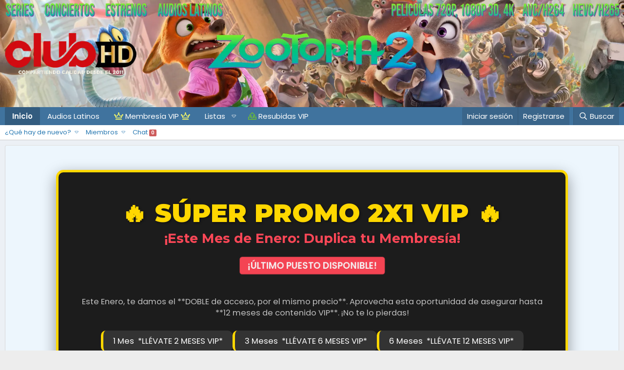

--- FILE ---
content_type: text/html; charset=utf-8
request_url: https://club-hd.com/threads/james-bond-octopussy-1983-m-720p-dual-latino-ingles-subt-esp-aventura-accion.1086/
body_size: 22495
content:
<!DOCTYPE html>
<html id="XF" lang="es-LA" dir="LTR" data-app="public" data-template="thread_view" data-container-key="node-4" data-content-key="thread-1086" data-logged-in="false" data-cookie-prefix="xf_" data-csrf="1770069690,a73f808eeac79499d12795357dd58b70" class="has-no-js template-thread_view" >
<head>
<meta charset="utf-8" />
<meta http-equiv="X-UA-Compatible" content="IE=Edge" />
<meta name="viewport" content="width=device-width, initial-scale=1, viewport-fit=cover">
<title>James Bond: Octopussy (1983) m-720p Dual Latino-Inglés [Subt. Esp] (Aventura. Acción)</title>
<link rel="manifest" href="/webmanifest.php">
<meta name="theme-color" content="#185886" />
<meta name="apple-mobile-web-app-title" content="Descarga películas y Series gratis en Latino">
<link rel="apple-touch-icon" href="/images/logo-2.png" />
<meta property="og:image" content="http://3.bp.blogspot.com/-r8o46s-nYk8/UM5XxkGtuCI/AAAAAAAADKA/ARFYnlabL1I/s1600/Octopussy.jpg" />
<meta property="twitter:image" content="http://3.bp.blogspot.com/-r8o46s-nYk8/UM5XxkGtuCI/AAAAAAAADKA/ARFYnlabL1I/s1600/Octopussy.jpg" />
<meta property="twitter:card" content="summary" />
<meta name="description" content="TÍTULO ORIGINAL: Octopussy (James Bond 13)
AÑO: 1983
DURACIÓN: 130 min.
PAÍS: Reino Unido
DIRECTOR: John Glen
GUIÓN: George MacDonald Fraser, Richard..." />
<meta property="og:description" content="TÍTULO ORIGINAL: Octopussy (James Bond 13)
AÑO: 1983
DURACIÓN: 130 min.
PAÍS: Reino Unido
DIRECTOR: John Glen
GUIÓN: George MacDonald Fraser, Richard Maibaum, Michael Wilson (Personaje: Ian Fleming)
REPARTO: Roger Moore, Maud Adams, Louis Jourdan, Kristina Wayborn, Kabir Bedi, Steven Berkoff..." />
<meta property="twitter:description" content="TÍTULO ORIGINAL: Octopussy (James Bond 13)
AÑO: 1983
DURACIÓN: 130 min.
PAÍS: Reino Unido
DIRECTOR: John Glen
GUIÓN: George MacDonald Fraser, Richard Maibaum, Michael Wilson (Personaje: Ian..." />
<meta property="og:url" content="https://club-hd.com/threads/james-bond-octopussy-1983-m-720p-dual-latino-ingles-subt-esp-aventura-accion.1086/" />
<link rel="canonical" href="https://club-hd.com/threads/james-bond-octopussy-1983-m-720p-dual-latino-ingles-subt-esp-aventura-accion.1086/" />
<link rel="next" href="/threads/james-bond-octopussy-1983-m-720p-dual-latino-ingles-subt-esp-aventura-accion.1086/page-2" />
<meta property="og:site_name" content="Descarga películas y Series gratis en Latino" />
<meta property="og:type" content="website" />
<meta property="og:title" content="James Bond: Octopussy (1983) m-720p Dual Latino-Inglés [Subt. Esp] (Aventura. Acción)" />
<meta property="twitter:title" content="James Bond: Octopussy (1983) m-720p Dual Latino-Inglés [Subt. Esp]..." />
<link rel="preload" href="/styles/fonts/fa/fa-regular-400.woff2?_v=5.15.3" as="font" type="font/woff2" crossorigin="anonymous" />
<link rel="preload" href="/styles/fonts/fa/fa-solid-900.woff2?_v=5.15.3" as="font" type="font/woff2" crossorigin="anonymous" />
<link rel="preload" href="/styles/fonts/fa/fa-brands-400.woff2?_v=5.15.3" as="font" type="font/woff2" crossorigin="anonymous" />
<link rel="stylesheet" href="/css.php?css=public%3Anormalize.css%2Cpublic%3Axv_fa.css%2Cpublic%3Acore.less%2Cpublic%3Aapp.less&amp;s=13&amp;l=4&amp;d=1769592950&amp;k=41b56615b27fa794be22ec9a4643d72b4722ac61" />
<link rel="stylesheet" href="/css.php?css=public%3Abb_code.less&amp;s=13&amp;l=4&amp;d=1769592950" />
<link rel="stylesheet" href="/css.php?css=public%3Acxf_advanced_footer.less&amp;s=13&amp;l=4&amp;d=1769592950" />
<link rel="stylesheet" href="/css.php?css=public%3Alightbox.less&amp;s=13&amp;l=4&amp;d=1769592950" />
<link rel="stylesheet" href="/css.php?css=public%3Amessage.less&amp;s=13&amp;l=4&amp;d=1769592950" />
<link rel="stylesheet" href="/css.php?css=public%3Anotices.less&amp;s=13&amp;l=4&amp;d=1769592950" />
<link rel="stylesheet" href="/css.php?css=public%3Axc_hide_bbcode_bb_code_hide.less&amp;s=13&amp;l=4&amp;d=1769592950" />
<link rel="stylesheet" href="/css.php?css=public%3Axv_css.less&amp;s=13&amp;l=4&amp;d=1769592950" />
<link rel="stylesheet" href="/css.php?css=public%3Aextra.less&amp;s=13&amp;l=4&amp;d=1769592950" />
<script src="/js/xf/preamble.min.js?_v=a7d3e2fa"></script>
<link rel="icon" type="image/png" href="https://club-hd.com/club-favicon-32x32.png" sizes="32x32" />
<!-- Developed with XenVn.Com © 2026 -->
</head>
<body data-template="thread_view">
<div class="p-pageWrapper" id="top">
<header class="p-header" id="header">
<div class="p-header-inner">
<div class="p-header-content">
<div class="p-header-logo p-header-logo--image">
<a href="https://club-hd.com">
<img src="/logo-club.webp" srcset="" alt="Descarga películas y Series gratis en Latino" width="270" height="84" />
</a>
</div>
</div>
</div>
</header>
<nav class="p-nav">
<div class="p-nav-inner">
<button type="button" class="button--plain p-nav-menuTrigger button" data-xf-click="off-canvas" data-menu=".js-headerOffCanvasMenu" tabindex="0" aria-label="Menú"><span class="button-text">
<i aria-hidden="true"></i>
</span></button>
<div class="p-nav-smallLogo">
<a href="https://club-hd.com">
<img src="/logo-club.webp" srcset="" alt="Descarga películas y Series gratis en Latino" width="270" height="84" />
</a>
</div>
<div class="p-nav-scroller hScroller" data-xf-init="h-scroller" data-auto-scroll=".p-navEl.is-selected">
<div class="hScroller-scroll">
<ul class="p-nav-list js-offCanvasNavSource">
<li>
<div class="p-navEl is-selected" data-has-children="true">
<a href="/" class="p-navEl-link p-navEl-link--splitMenu" data-nav-id="forums">Inicio</a>
<a data-xf-key="1" data-xf-click="menu" data-menu-pos-ref="< .p-navEl" class="p-navEl-splitTrigger" role="button" tabindex="0" aria-label="Alternar a expandido" aria-expanded="false" aria-haspopup="true"></a>
<div class="menu menu--structural" data-menu="menu" aria-hidden="true">
<div class="menu-content">
<a href="/whats-new/" class="menu-linkRow u-indentDepth0 js-offCanvasCopy" data-nav-id="whatsNew">¿Qué hay de nuevo?</a>
<a href="/whats-new/posts/" class="menu-linkRow u-indentDepth1 js-offCanvasCopy" rel="nofollow" data-nav-id="whatsNewPosts">Nuevos mensajes</a>
<a href="/whats-new/latest-activity" class="menu-linkRow u-indentDepth1 js-offCanvasCopy" rel="nofollow" data-nav-id="latestActivity">Última actividad</a>
<hr class="menu-separator" />
<a href="/members/" class="menu-linkRow u-indentDepth0 js-offCanvasCopy" data-nav-id="members">Miembros</a>
<a href="/members/list/" class="menu-linkRow u-indentDepth1 js-offCanvasCopy" data-nav-id="registeredMembers">Miembros registrados</a>
<a href="/online/" class="menu-linkRow u-indentDepth1 js-offCanvasCopy" data-nav-id="currentVisitors">Visitantes actuales</a>
<hr class="menu-separator" />
<a href="/chat/" class="menu-linkRow u-indentDepth0 js-offCanvasCopy" data-nav-id="siropuChat">Chat <span class="badge badge--highlighted">0</span></a>
</div>
</div>
</div>
</li>
<li>
<div class="p-navEl" >
<a href="https://club-hd.com/forums/audios-latinos.67/" class="p-navEl-link" data-xf-key="2" data-nav-id="audios_latinos">Audios Latinos</a>
</div>
</li>
<li>
<div class="p-navEl" >
<a href="https://club-hd.com/threads/todo-sobre-las-membresias-vip-en-un-solo-post.7371/" class="p-navEl-link" data-xf-key="3" data-nav-id="membresia_vip"><i class="fas fa-crown" style="color: #ffff66;"></i> Membresía VIP <i class="fas fa-crown" style="color: #ffff66;"></i></a>
</div>
</li>
<li>
<div class="p-navEl" data-has-children="true">
<a data-xf-key="4" data-xf-click="menu" data-menu-pos-ref="< .p-navEl" class="p-navEl-linkHolder" role="button" tabindex="0" aria-expanded="false" aria-haspopup="true">
<span
class="p-navEl-link p-navEl-link--menuTrigger" data-nav-id="listas">Listas</span>
</a>
<div class="menu menu--structural" data-menu="menu" aria-hidden="true">
<div class="menu-content">
<a href="https://club-hd.com/threads/27974/" class="menu-linkRow u-indentDepth0 js-offCanvasCopy" data-nav-id="peliculas_2160p">Películas 4K 2160p — Blu-ray / Streaming</a>
<a href="https://club-hd.com/threads/27975/" class="menu-linkRow u-indentDepth0 js-offCanvasCopy" data-nav-id="peliculas_1080p3d">Películas 1080p 3D — Blu-ray</a>
<a href="https://club-hd.com/threads/27961/" class="menu-linkRow u-indentDepth0 js-offCanvasCopy" data-nav-id="peliculas_1080p">Películas 1080p — Blu-ray / Streaming</a>
<a href="https://club-hd.com/threads/27973/" class="menu-linkRow u-indentDepth0 js-offCanvasCopy" data-nav-id="peliculas_720p">Películas 720p — Blu-ray / Streaming</a>
<a href="https://club-hd.com/threads/27981/" class="menu-linkRow u-indentDepth0 js-offCanvasCopy" data-nav-id="peliculas_sd">Películas SD — DVD / Streaming</a>
<a href="https://club-hd.com/threads/lista-de-series-de-tv-2160p-4k.28656/" class="menu-linkRow u-indentDepth0 js-offCanvasCopy" data-nav-id="series_4k">Series de TV 4K 2160p — Blu-ray / Streaming</a>
<a href="https://club-hd.com/threads/27980/" class="menu-linkRow u-indentDepth0 js-offCanvasCopy" data-nav-id="series_1080p">Series de TV 1080p — Blu-ray / Streaming / TV</a>
<a href="https://club-hd.com/threads/27982/" class="menu-linkRow u-indentDepth0 js-offCanvasCopy" data-nav-id="conciertos_1080p">Conciertos 1080p/720p — Blu-ray / Streaming / TV</a>
<a href="https://club-hd.com/threads/27985/" class="menu-linkRow u-indentDepth0 js-offCanvasCopy" data-nav-id="eventosdeportivos">Eventos Deportivos — DVD/ Streaming / TV</a>
<a href="https://club-hd.com/threads/27960/" class="menu-linkRow u-indentDepth0 js-offCanvasCopy" data-nav-id="audioslatinos">Audios Latinos</a>
</div>
</div>
</div>
</li>
<li>
<div class="p-navEl" >
<a href="https://club-hd.com/threads/19010/" class="p-navEl-link" data-xf-key="5" data-nav-id="reuploads_vip"><i class="fas fa-upload" style="color: #70c42c;"></i> Resubidas VIP</a>
</div>
</li>
</ul>
</div>
</div>
<div class="p-nav-opposite">
<div class="p-navgroup p-account p-navgroup--guest">
<a href="/login/" class="p-navgroup-link p-navgroup-link--textual p-navgroup-link--logIn" data-xf-click="overlay" data-follow-redirects="on">
<span class="p-navgroup-linkText">Iniciar sesión</span>
</a>
<a href="/register/" class="p-navgroup-link p-navgroup-link--textual p-navgroup-link--register" data-xf-click="overlay" data-follow-redirects="on">
<span class="p-navgroup-linkText">Registrarse</span>
</a>
</div>
<div class="p-navgroup p-discovery">
<a href="/whats-new/" class="p-navgroup-link p-navgroup-link--iconic p-navgroup-link--whatsnew" aria-label="¿Qué hay de nuevo?" title="¿Qué hay de nuevo?">
<i aria-hidden="true"></i>
<span class="p-navgroup-linkText">¿Qué hay de nuevo?</span>
</a>
<a href="/chat/" class="p-navgroup-link p-navgroup-link--chat badgeContainer badgeContainer--highlighted" data-badge="0" aria-label="Chat" title="Chat"><i class="far fa-comments"></i></a>
<a href="/search/" class="p-navgroup-link p-navgroup-link--iconic p-navgroup-link--search" data-xf-click="menu" data-xf-key="/" aria-label="Buscar" aria-expanded="false" aria-haspopup="true" title="Buscar">
<i aria-hidden="true"></i>
<span class="p-navgroup-linkText">Buscar</span>
</a>
<div class="menu menu--structural menu--wide" data-menu="menu" aria-hidden="true">
<form action="/search/search" method="post" class="menu-content" data-xf-init="quick-search">
<h3 class="menu-header">Buscar</h3>
<div class="menu-row">
<div class="inputGroup inputGroup--joined">
<input type="text" class="input" name="keywords" placeholder="Buscar…" aria-label="Buscar" data-menu-autofocus="true" />
<select name="constraints" class="js-quickSearch-constraint input" aria-label="Buscar en">
<option value="">En todos lados</option>
<option value="{&quot;search_type&quot;:&quot;post&quot;}">Temas</option>
<option value="{&quot;search_type&quot;:&quot;post&quot;,&quot;c&quot;:{&quot;nodes&quot;:[4],&quot;child_nodes&quot;:1}}">Este foro</option>
<option value="{&quot;search_type&quot;:&quot;post&quot;,&quot;c&quot;:{&quot;thread&quot;:1086}}">Este tema</option>
</select>
</div>
</div>
<div class="menu-row">
<label class="iconic"><input type="checkbox"  name="c[title_only]" value="1" /><i aria-hidden="true"></i><span class="iconic-label">Buscar sólo en títulos</span></label>
</div>
<div class="menu-row">
<div class="inputGroup">
<span class="inputGroup-text" id="ctrl_search_menu_by_member">Por:</span>
<input type="text" class="input" name="c[users]" data-xf-init="auto-complete" placeholder="Miembro" aria-labelledby="ctrl_search_menu_by_member" />
</div>
</div>
<div class="menu-footer">
<span class="menu-footer-controls">
<button type="submit" class="button--primary button button--icon button--icon--search"><span class="button-text">Buscar</span></button>
<a href="/search/" class="button"><span class="button-text">Búsqueda avanzada…</span></a>
</span>
</div>
<input type="hidden" name="_xfToken" value="1770069690,a73f808eeac79499d12795357dd58b70" />
</form>
</div>
</div>
</div>
</div>
</nav>
<div class="p-sectionLinks">
<div class="p-sectionLinks-inner hScroller" data-xf-init="h-scroller">
<div class="hScroller-scroll">
<ul class="p-sectionLinks-list">
<li>
<div class="p-navEl" data-has-children="true">
<a href="/whats-new/" class="p-navEl-link p-navEl-link--splitMenu" data-nav-id="whatsNew">¿Qué hay de nuevo?</a>
<a data-xf-key="alt+1" data-xf-click="menu" data-menu-pos-ref="< .p-navEl" class="p-navEl-splitTrigger" role="button" tabindex="0" aria-label="Alternar a expandido" aria-expanded="false" aria-haspopup="true"></a>
<div class="menu menu--structural" data-menu="menu" aria-hidden="true">
<div class="menu-content">
<a href="/whats-new/posts/" class="menu-linkRow u-indentDepth0 js-offCanvasCopy" rel="nofollow" data-nav-id="whatsNewPosts">Nuevos mensajes</a>
<a href="/whats-new/latest-activity" class="menu-linkRow u-indentDepth0 js-offCanvasCopy" rel="nofollow" data-nav-id="latestActivity">Última actividad</a>
</div>
</div>
</div>
</li>
<li>
<div class="p-navEl" data-has-children="true">
<a href="/members/" class="p-navEl-link p-navEl-link--splitMenu" data-nav-id="members">Miembros</a>
<a data-xf-key="alt+2" data-xf-click="menu" data-menu-pos-ref="< .p-navEl" class="p-navEl-splitTrigger" role="button" tabindex="0" aria-label="Alternar a expandido" aria-expanded="false" aria-haspopup="true"></a>
<div class="menu menu--structural" data-menu="menu" aria-hidden="true">
<div class="menu-content">
<a href="/members/list/" class="menu-linkRow u-indentDepth0 js-offCanvasCopy" data-nav-id="registeredMembers">Miembros registrados</a>
<a href="/online/" class="menu-linkRow u-indentDepth0 js-offCanvasCopy" data-nav-id="currentVisitors">Visitantes actuales</a>
</div>
</div>
</div>
</li>
<li>
<div class="p-navEl" >
<a href="/chat/" class="p-navEl-link" data-xf-key="alt+3" data-nav-id="siropuChat">Chat <span class="badge badge--highlighted">0</span></a>
</div>
</li>
</ul>
</div>
</div>
</div>
<div class="offCanvasMenu offCanvasMenu--nav js-headerOffCanvasMenu" data-menu="menu" aria-hidden="true" data-ocm-builder="navigation">
<div class="offCanvasMenu-backdrop" data-menu-close="true"></div>
<div class="offCanvasMenu-content">
<div class="offCanvasMenu-header">
Menú
<a class="offCanvasMenu-closer" data-menu-close="true" role="button" tabindex="0" aria-label="Cerrar"></a>
</div>
<div class="p-offCanvasRegisterLink">
<div class="offCanvasMenu-linkHolder">
<a href="/login/" class="offCanvasMenu-link" data-xf-click="overlay" data-menu-close="true">
Iniciar sesión
</a>
</div>
<hr class="offCanvasMenu-separator" />
<div class="offCanvasMenu-linkHolder">
<a href="/register/" class="offCanvasMenu-link" data-xf-click="overlay" data-menu-close="true">
Registrarse
</a>
</div>
<hr class="offCanvasMenu-separator" />
</div>
<div class="js-offCanvasNavTarget"></div>
<div class="offCanvasMenu-installBanner js-installPromptContainer" style="display: none;" data-xf-init="install-prompt">
<div class="offCanvasMenu-installBanner-header">Instalar app</div>
<button type="button" class="js-installPromptButton button"><span class="button-text">Instalar</span></button>
<template class="js-installTemplateIOS">
<div class="overlay-title">How to install the app on iOS</div>
<div class="block-body">
<div class="block-row">
<p>
Follow along with the video below to see how to install our site as a web app on your home screen.
</p>
<p style="text-align: center">
<video src="/styles/default/xenforo/add_to_home.mp4" width="280" height="480" autoplay loop muted playsinline></video>
</p>
<p>
<small><strong>Nota:</strong> This feature may not be available in some browsers.</small>
</p>
</div>
</div>
</template>
</div>
</div>
</div>
<div class="p-body">
<div class="p-body-inner">
<!--XF:EXTRA_OUTPUT-->
<ul class="notices notices--block  js-notices" data-xf-init="notices" data-type="block" data-scroll-interval="6">
<li class="notice js-notice notice--primary" data-notice-id="24" data-delay-duration="0" data-display-duration="0" data-auto-dismiss="" data-visibility="">
<div class="notice-content">
<!DOCTYPE html>
<html>
<head>
<meta charset="UTF-8">
<meta name="viewport" content="width=device-width, initial-scale=1.0">
<title>Banner Super Promo 2x1</title>
<link rel="preconnect" href="https://fonts.googleapis.com">
<link rel="preconnect" href="https://fonts.gstatic.com" crossorigin="">
<link href="https://fonts.googleapis.com/css2?family=Montserrat:wght@700;900&amp;family=Poppins:wght@400;600&amp;display=swap" rel="stylesheet">
<style>
/* Variables y Reset Básico */
:root {
--color-principal: #FF4757; /* Rojo Vibrante - Ideal para ofertas */
--color-secundario: #FFD700; /* Dorado/Amarillo - Para destacar VIP y ahorro */
--color-fondo: #1C1C1C; /* Fondo oscuro elegante */
--color-texto-claro: #FFFFFF;
--color-sombra: rgba(0, 0, 0, 0.4);
}
body {
font-family: 'Poppins', sans-serif;
margin: 0;
padding: 0;
background-color: #f4f4f4; /* Solo para ver el banner destacado en la página */
}
/* Contenedor Principal del Banner */
.banner-oferta {
max-width: 1050px;
margin: 40px auto;
background: var(--color-fondo);
border-radius: 15px;
box-shadow: 0 10px 30px var(--color-sombra);
padding: 20px 40px;
text-align: center;
border: 5px solid var(--color-secundario); /* Borde dorado premium */
position: relative;
overflow: hidden; /* Para las animaciones */
}
/* Cabecera y Títulos */
.banner-oferta h1 {
font-family: 'Montserrat', sans-serif;
font-size: 3.5em; /* Tamaño grande para impacto */
font-weight: 900;
color: var(--color-secundario); /* Título principal en dorado */
margin-bottom: 0px;
line-height: 1.1;
text-transform: uppercase;
text-shadow: 2px 2px 4px var(--color-sombra);
}
.banner-oferta h2 {
font-family: 'Montserrat', sans-serif;
font-size: 1.8em;
font-weight: 700;
color: var(--color-principal); /* Subtítulo en rojo de oferta */
margin-top: 5px;
margin-bottom: 20px;
}
/* Destacar la urgencia */
.limited-stock {
color: var(--color-texto-claro);
font-size: 1.2em;
font-weight: 600;
background-color: var(--color-principal);
display: inline-block;
padding: 5px 15px;
border-radius: 5px;
margin-bottom: 25px;
animation: pulse 1.5s infinite; /* Animación de pulsación */
}
/* Botón de Llamado a la Acción (CTA) */
.cta-button {
display: inline-block;
background-color: var(--color-principal);
color: var(--color-texto-claro);
padding: 15px 40px;
margin-top: 20px;
border-radius: 50px;
text-decoration: none;
font-family: 'Montserrat', sans-serif;
font-size: 1.6em;
font-weight: 900;
text-transform: uppercase;
transition: background-color 0.3s, transform 0.3s, box-shadow 0.3s;
box-shadow: 0 4px 15px rgba(255, 71, 87, 0.7);
}
.cta-button:hover {
background-color: #d13a48; /* Tono más oscuro al pasar el mouse */
transform: translateY(-3px) scale(1.02);
box-shadow: 0 8px 20px rgba(255, 71, 87, 0.9);
color: #fff;
}
/* Lista de beneficios (el 2x1) */
.promo-list {
list-style: none;
padding: 0;
margin: 25px 0;
display: flex;
justify-content: center;
gap: 30px; /* Espacio entre los ítems */
flex-wrap: wrap;
}
.promo-list li {
background: rgba(255, 255, 255, 0.1);
color: var(--color-texto-claro);
padding: 10px 20px;
border-radius: 10px;
font-size: 1.1em;
font-weight: 400;
border-left: 5px solid var(--color-secundario);
text-align: left;
}
.promo-list strong {
color: var(--color-secundario);
font-weight: 700;
}
/* Clave para captar leads - El texto persuasivo */
.persuasive-text {
color: #C0C0C0;
font-size: 1.1em;
margin-top: 20px;
}
.persuasive-text strong {
color: var(--color-texto-claro);
}
/* --- Animaciones CSS --- */
@keyframes pulse {
0% { transform: scale(1); opacity: 1; }
50% { transform: scale(1.05); opacity: 0.9; }
100% { transform: scale(1); opacity: 1; }
}
/* --- Media Queries para Responsividad --- */
@media (max-width: 600px) {
.banner-oferta {
padding: 20px 15px;
margin: 20px 10px;
}
.banner-oferta h1 {
font-size: 2.2em;
}
.banner-oferta h2 {
font-size: 1.3em;
}
.limited-stock {
font-size: 1em;
padding: 5px 10px;
}
.cta-button {
font-size: 1.2em;
padding: 12px 30px;
}
.promo-list {
flex-direction: column;
gap: 15px;
}
.promo-list li {
text-align: center;
}
}
</style>
<style type="text/css">
.grande { font-size: 60px; }
</style>
<script>
// Escribir aqui el código Javascript
</script>
</head>
<body>
<div class="banner-oferta">
<h1>🔥 SÚPER PROMO 2X1 VIP 🔥</h1>
<h2>¡Este Mes de Enero: Duplica tu Membresía!</h2>
<div class="limited-stock">
¡ÚLTIMO PUESTO DISPONIBLE!
</div>
<p class="persuasive-text">
Este Enero, te damos el **DOBLE de acceso, por el mismo precio**. Aprovecha esta oportunidad de asegurar hasta **12 meses de contenido VIP**. ¡No te lo pierdas!
</p>
<ul class="promo-list">
<li>1 Mes <i class="fas fa-arrow-right"></i> *LLÉVATE 2 MESES VIP*</li>
<li>3 Meses <i class="fas fa-arrow-right"></i> *LLÉVATE 6 MESES VIP*</li>
<li>6 Meses <i class="fas fa-arrow-right"></i> *LLÉVATE 12 MESES VIP*</li>
</ul>
<a href="https://chdvip.top/" class="cta-button" target="_blank">
SÍ, QUIERO MI DOBLE VIP AHORA
</a>
<p></p>
</div>
<script defer src="https://static.cloudflareinsights.com/beacon.min.js/vcd15cbe7772f49c399c6a5babf22c1241717689176015" integrity="sha512-ZpsOmlRQV6y907TI0dKBHq9Md29nnaEIPlkf84rnaERnq6zvWvPUqr2ft8M1aS28oN72PdrCzSjY4U6VaAw1EQ==" data-cf-beacon='{"version":"2024.11.0","token":"be5fce41ff54489c9fe4d443b300962d","r":1,"server_timing":{"name":{"cfCacheStatus":true,"cfEdge":true,"cfExtPri":true,"cfL4":true,"cfOrigin":true,"cfSpeedBrain":true},"location_startswith":null}}' crossorigin="anonymous"></script>
</body></html>
</div>
</li>
</ul>
<ul class="p-breadcrumbs" itemscope itemtype="https://schema.org/BreadcrumbList">
<li itemprop="itemListElement" itemscope itemtype="https://schema.org/ListItem">
<a href="/#peliculas.11" itemprop="item">
<span itemprop="name">Películas</span>
</a>
<meta itemprop="position" content="1" />
</li>
<li itemprop="itemListElement" itemscope itemtype="https://schema.org/ListItem">
<a href="/forums/peliculas-720p-blu-ray-streaming.4/" itemprop="item">
<span itemprop="name">Películas 720p | Blu-ray / Streaming</span>
</a>
<meta itemprop="position" content="2" />
</li>
</ul>
<noscript class="js-jsWarning"><div class="blockMessage blockMessage--important blockMessage--iconic u-noJsOnly">JavaScript está desactivado. Para una mejor experiencia, por favor active JavaScript en su navegador antes de continuar.</div></noscript>
<div class="blockMessage blockMessage--important blockMessage--iconic js-browserWarning" style="display: none">Estás usando un navegador desactualizado. Es posible que no muestre este u otros sitios web correctamente.<br />Debe actualizar o usar un <a href="https://www.google.com/chrome/" target="_blank" rel="noopener">navegador alternativo</a>.</div>
<div class="p-body-header">
<div class="p-title">
<h1 class="p-title-value">James Bond: Octopussy (1983) m-720p Dual Latino-Inglés [Subt. Esp] (Aventura. Acción)</h1>
</div>
<div class="p-description">
<ul class="listInline listInline--bullet">
<li>
<i class="fa--xf far fa-user" aria-hidden="true" title="Autor del tema"></i>
<span class="u-srOnly">Autor del tema</span>
<a href="/members/maestro-revolver.2/" class="username  u-concealed" dir="auto" data-user-id="2" data-xf-init="member-tooltip">Maestro Revolver</a>
</li>
<li>
<i class="fa--xf far fa-clock" aria-hidden="true" title="Fecha de inicio"></i>
<span class="u-srOnly">Fecha de inicio</span>
<a href="/threads/james-bond-octopussy-1983-m-720p-dual-latino-ingles-subt-esp-aventura-accion.1086/" class="u-concealed"><time  class="u-dt" dir="auto" datetime="2012-12-16T20:48:53-0300" data-time="1355701733" data-date-string="16 Dic 2012" data-time-string="20:48" title="16 Dic 2012 a la(s) 20:48">16 Dic 2012</time></a>
</li>
</ul>
</div>
</div>
<div class="p-body-main">
<div class="p-body-contentCol"></div>
<div class="p-body-content">
<div class="p-body-pageContent">
<div class="block block--messages" data-xf-init="" data-type="post" data-href="/inline-mod/" data-search-target="*">
<span class="u-anchorTarget" id="posts"></span>
<div class="block-outer"><div class="block-outer-main"><nav class="pageNavWrapper pageNavWrapper--mixed">
<div class="pageNav  pageNav--skipEnd">
<ul class="pageNav-main">
<li class="pageNav-page pageNav-page--current"><a href="/threads/james-bond-octopussy-1983-m-720p-dual-latino-ingles-subt-esp-aventura-accion.1086/">1</a></li>
<li class="pageNav-page pageNav-page--later"><a href="/threads/james-bond-octopussy-1983-m-720p-dual-latino-ingles-subt-esp-aventura-accion.1086/page-2">2</a></li>
<li class="pageNav-page pageNav-page--later"><a href="/threads/james-bond-octopussy-1983-m-720p-dual-latino-ingles-subt-esp-aventura-accion.1086/page-3">3</a></li>
<li class="pageNav-page pageNav-page--skip pageNav-page--skipEnd">
<a data-xf-init="tooltip" title="Ir a página" data-xf-click="menu" role="button" tabindex="0" aria-expanded="false" aria-haspopup="true">…</a>
<div class="menu menu--pageJump" data-menu="menu" aria-hidden="true">
<div class="menu-content">
<h4 class="menu-header">Ir a página</h4>
<div class="menu-row" data-xf-init="page-jump" data-page-url="/threads/james-bond-octopussy-1983-m-720p-dual-latino-ingles-subt-esp-aventura-accion.1086/page-%page%">
<div class="inputGroup inputGroup--numbers">
<div class="inputGroup inputGroup--numbers inputNumber" data-xf-init="number-box"><input type="number" pattern="\d*" class="input input--number js-numberBoxTextInput input input--numberNarrow js-pageJumpPage" value="4"  min="1" max="15" step="1" required="required" data-menu-autofocus="true" /></div>
<span class="inputGroup-text"><button type="button" class="js-pageJumpGo button"><span class="button-text">Ir</span></button></span>
</div>
</div>
</div>
</div>
</li>
<li class="pageNav-page"><a href="/threads/james-bond-octopussy-1983-m-720p-dual-latino-ingles-subt-esp-aventura-accion.1086/page-15">15</a></li>
</ul>
<a href="/threads/james-bond-octopussy-1983-m-720p-dual-latino-ingles-subt-esp-aventura-accion.1086/page-2" class="pageNav-jump pageNav-jump--next">Siguiente</a>
</div>
<div class="pageNavSimple">
<a class="pageNavSimple-el pageNavSimple-el--current" data-xf-init="tooltip" title="Ir a página" data-xf-click="menu" role="button" tabindex="0" aria-expanded="false" aria-haspopup="true">
1 de 15
</a>
<div class="menu menu--pageJump" data-menu="menu" aria-hidden="true">
<div class="menu-content">
<h4 class="menu-header">Ir a página</h4>
<div class="menu-row" data-xf-init="page-jump" data-page-url="/threads/james-bond-octopussy-1983-m-720p-dual-latino-ingles-subt-esp-aventura-accion.1086/page-%page%">
<div class="inputGroup inputGroup--numbers">
<div class="inputGroup inputGroup--numbers inputNumber" data-xf-init="number-box"><input type="number" pattern="\d*" class="input input--number js-numberBoxTextInput input input--numberNarrow js-pageJumpPage" value="1"  min="1" max="15" step="1" required="required" data-menu-autofocus="true" /></div>
<span class="inputGroup-text"><button type="button" class="js-pageJumpGo button"><span class="button-text">Ir</span></button></span>
</div>
</div>
</div>
</div>
<a href="/threads/james-bond-octopussy-1983-m-720p-dual-latino-ingles-subt-esp-aventura-accion.1086/page-2" class="pageNavSimple-el pageNavSimple-el--next">
Siguiente <i aria-hidden="true"></i>
</a>
<a href="/threads/james-bond-octopussy-1983-m-720p-dual-latino-ingles-subt-esp-aventura-accion.1086/page-15" class="pageNavSimple-el pageNavSimple-el--last" data-xf-init="tooltip" title="Último">
<i aria-hidden="true"></i> <span class="u-srOnly">Último</span>
</a>
</div>
</nav>
</div></div>
<div class="block-outer js-threadStatusField"></div>
<div class="block-container lbContainer" data-xf-init="lightbox select-to-quote" data-message-selector=".js-post" data-lb-id="thread-1086" data-lb-universal="0">
<div class="block-body js-replyNewMessageContainer">
<article class="message message--post js-post js-inlineModContainer" data-author="Maestro Revolver" data-content="post-156927" id="js-post-156927" >
<span class="u-anchorTarget" id="post-156927"></span>
<div class="message-inner">
<div class="message-cell message-cell--user">
<section class="message-user" >
<div class="message-avatar">
<div class="message-avatar-wrapper">
<a href="/members/maestro-revolver.2/" class="avatar avatar--m" data-user-id="2" data-xf-init="member-tooltip">
<img src="/data/avatars/m/0/2.webp?1581535727" srcset="/data/avatars/l/0/2.webp?1581535727 2x" alt="Maestro Revolver" class="avatar-u2-m" width="96" height="96" loading="lazy" />
</a>
</div>
</div>
<div class="message-userDetails">
<p class="message-name"><a href="/members/maestro-revolver.2/" class="username" dir="auto" data-user-id="2" data-xf-init="member-tooltip"><span class="username--style3">Maestro Revolver</span></a></p>
<div class="userBanner administrador message-userBanner"><span class="userBanner-before"></span><strong>Administrador</strong><span class="userBanner-after"></span></div>
</div>
<div class="message-userExtras">
<dl class="pairs pairs--justified">
<dt>Registro</dt>
<dd>9 Ago 2012</dd>
</dl>
<dl class="pairs pairs--justified">
<dt>Mensajes</dt>
<dd>3.155</dd>
</dl>
<dl class="pairs pairs--justified">
<dt>Reacciones (ptje)</dt>
<dd>57.712</dd>
</dl>
</div>
<span class="message-userArrow"></span>
</section>
</div>
<div class="message-cell message-cell--main">
<div class="message-main js-quickEditTarget">
<header class="message-attribution message-attribution--split">
<ul class="message-attribution-main listInline">
<li class="u-concealed">
<a href="/threads/james-bond-octopussy-1983-m-720p-dual-latino-ingles-subt-esp-aventura-accion.1086/post-156927" rel="nofollow" >
<time  class="u-dt" dir="auto" datetime="2012-12-16T20:48:53-0300" data-time="1355701733" data-date-string="16 Dic 2012" data-time-string="20:48" title="16 Dic 2012 a la(s) 20:48">16 Dic 2012</time>
</a>
</li>
</ul>
<ul class="message-attribution-opposite message-attribution-opposite--list">
<li>
<a href="/threads/james-bond-octopussy-1983-m-720p-dual-latino-ingles-subt-esp-aventura-accion.1086/post-156927" rel="nofollow">
#1
</a>
</li>
</ul>
</header>
<div class="message-content js-messageContent">
<div class="message-userContent lbContainer js-lbContainer" data-lb-id="post-156927" data-lb-caption-desc="Maestro Revolver &middot; 16 Dic 2012 a la(s) 20:48">
<article class="message-body js-selectToQuote">
<div class="ad_block"></div>
<div >
<div class="bbWrapper"><div style="text-align: center"><br />
<br />
<script class="js-extraPhrases" type="application/json">
{
"lightbox_close": "Cerrar",
"lightbox_next": "Siguiente",
"lightbox_previous": "Anterior",
"lightbox_error": "El contenido solicitado no se puede cargar. Por favor, inténtelo de nuevo más tarde.",
"lightbox_start_slideshow": "Iniciar presentación",
"lightbox_stop_slideshow": "Detener presentación",
"lightbox_full_screen": "Pantalla completa",
"lightbox_thumbnails": "Miniaturas",
"lightbox_download": "Descargar",
"lightbox_share": "Compartir",
"lightbox_zoom": "Enfocar",
"lightbox_new_window": "Nueva ventana",
"lightbox_toggle_sidebar": "Alternar barra lateral" }
</script>
<div class="bbImageWrapper  js-lbImage" title="Octopussy.jpg" data-src="http://3.bp.blogspot.com/-r8o46s-nYk8/UM5XxkGtuCI/AAAAAAAADKA/ARFYnlabL1I/s1600/Octopussy.jpg" data-lb-sidebar-href="" data-lb-caption-extra-html="" data-single-image="1">
<img src="https://3.bp.blogspot.com/-r8o46s-nYk8/UM5XxkGtuCI/AAAAAAAADKA/ARFYnlabL1I/s1600/Octopussy.jpg" data-url="http://3.bp.blogspot.com/-r8o46s-nYk8/UM5XxkGtuCI/AAAAAAAADKA/ARFYnlabL1I/s1600/Octopussy.jpg" class="bbImage" data-zoom-target="1" style="" alt="Octopussy.jpg" title="" width="" height="" fetchpriority="high" />
</div><br />
<br />
<br />
<br />
<div class="bbImageWrapper  js-lbImage" title="FICHA_TECNICA.png" data-src="http://2.bp.blogspot.com/-AxWQuQ9OALE/TyiZIbqmDwI/AAAAAAAALnc/zSrE5siY-RE/s1600/FICHA_TECNICA.png" data-lb-sidebar-href="" data-lb-caption-extra-html="" data-single-image="1">
<img src="https://2.bp.blogspot.com/-AxWQuQ9OALE/TyiZIbqmDwI/AAAAAAAALnc/zSrE5siY-RE/s1600/FICHA_TECNICA.png" data-url="http://2.bp.blogspot.com/-AxWQuQ9OALE/TyiZIbqmDwI/AAAAAAAALnc/zSrE5siY-RE/s1600/FICHA_TECNICA.png" class="bbImage" data-zoom-target="1" style="" alt="FICHA_TECNICA.png" title="" width="" height="" loading="lazy" />
</div><br />
<br />
<b>TÍTULO ORIGINAL:</b> Octopussy (James Bond 13)<br />
<b>AÑO:</b> 1983<br />
<b>DURACIÓN:</b> 130 min.<br />
<b>PAÍS:</b> Reino Unido<br />
<b>DIRECTOR:</b> John Glen<br />
<b>GUIÓN:</b> George MacDonald Fraser, Richard Maibaum, Michael Wilson (Personaje: Ian Fleming)<br />
<b>REPARTO:</b> Roger Moore, Maud Adams, Louis Jourdan, Kristina Wayborn, Kabir Bedi, Steven Berkoff, David Meyer, Anthony Meyer, Desmond Llewelyn<br />
<b>PRODUCTORA:</b> MGM / UA<br />
<b>GÉNERO:</b> Aventuras. Acción | James Bond. Espionaje<br />
<div class="bbImageWrapper  js-lbImage" title="imdb-logo.png" data-src="http://1.bp.blogspot.com/-EVgV155ONAQ/UEQCS19XVqI/AAAAAAAAVIE/RzjeGDIKRps/s1600/imdb-logo.png" data-lb-sidebar-href="" data-lb-caption-extra-html="" data-single-image="1">
<img src="https://1.bp.blogspot.com/-EVgV155ONAQ/UEQCS19XVqI/AAAAAAAAVIE/RzjeGDIKRps/s1600/imdb-logo.png" data-url="http://1.bp.blogspot.com/-EVgV155ONAQ/UEQCS19XVqI/AAAAAAAAVIE/RzjeGDIKRps/s1600/imdb-logo.png" class="bbImage" data-zoom-target="1" style="" alt="imdb-logo.png" title="" width="" height="" loading="lazy" />
</div>: <a href="https://www.imdb.com/title/tt0086034/" target="_blank" class="link link--external" data-proxy-href="/proxy.php?link=http%3A%2F%2Fwww.imdb.com%2Ftitle%2Ftt0086034%2F&amp;hash=78793668ad6106de3f03be7530829614" rel="noopener">http://www.imdb.com/title/tt0086034/</a><br />
<br />
<br />
<br />
<br />
<div class="bbImageWrapper  js-lbImage" title="SINOPSIS.png" data-src="http://2.bp.blogspot.com/-nv0Ga2UQv0g/TyiZP7NMWbI/AAAAAAAALno/xfCH4lqhelE/s1600/SINOPSIS.png" data-lb-sidebar-href="" data-lb-caption-extra-html="" data-single-image="1">
<img src="https://2.bp.blogspot.com/-nv0Ga2UQv0g/TyiZP7NMWbI/AAAAAAAALno/xfCH4lqhelE/s1600/SINOPSIS.png" data-url="http://2.bp.blogspot.com/-nv0Ga2UQv0g/TyiZP7NMWbI/AAAAAAAALno/xfCH4lqhelE/s1600/SINOPSIS.png" class="bbImage" data-zoom-target="1" style="" alt="SINOPSIS.png" title="" width="" height="" loading="lazy" />
</div><br />
<br />
El agente 009, compañero de James Bond, es asesinado en Berlín Oriental, aunque consigue llegar a la residencia del embajador británico antes de morir, llevando consigo una valiosísima pieza de orfebrería: un huevo de Pascua, creado por Fabergé. En Londres, especialistas del Servicio Secreto constatan que se trata de una falsificación de la joya original, que será subastada en breve. El hecho de que en un corto período de tiempo se hayan vendido piezas parecidas despierta las sospechas de los responsables de Inteligencia, que temen una maniobra rusa que estaría encaminada a recaudar fondos que irían destinados a oscuras operaciones. Tras la pista de Kamal Khan, turbio traficante de objetos de arte, James Bond llega a la India, lugar en el que descubrirá la relación entre el sospechoso, una misteriosa mujer conocida como Octopussy y el General Orlov, implicados todos ellos en una conspiración que pretende desatar un conflicto nuclear.<br />
<br />
<br />
<br />
<br />
<div class="bbImageWrapper  js-lbImage" title="TRAILER.png" data-src="http://3.bp.blogspot.com/-QpawebBi6Ng/TyiZYkW-EEI/AAAAAAAALn0/lYnfHM6Axrc/s1600/TRAILER.png" data-lb-sidebar-href="" data-lb-caption-extra-html="" data-single-image="1">
<img src="https://3.bp.blogspot.com/-QpawebBi6Ng/TyiZYkW-EEI/AAAAAAAALn0/lYnfHM6Axrc/s1600/TRAILER.png" data-url="http://3.bp.blogspot.com/-QpawebBi6Ng/TyiZYkW-EEI/AAAAAAAALn0/lYnfHM6Axrc/s1600/TRAILER.png" class="bbImage" data-zoom-target="1" style="" alt="TRAILER.png" title="" width="" height="" loading="lazy" />
</div><br />
<br />
<div class="bbMediaWrapper" data-media-site-id="youtube" data-media-key="IwHbCvXMbS8">
<div class="bbMediaWrapper-inner">
<iframe src="https://www.youtube.com/embed/IwHbCvXMbS8?wmode=opaque" width="560" height="315" frameborder="0" allowfullscreen="true" loading="lazy"></iframe>
</div>
</div><br />
<br />
<br />
<br />
<div class="bbImageWrapper  js-lbImage" title="CAPTURAS.png" data-src="http://3.bp.blogspot.com/-axoFomSQHjs/TyiZjT3P__I/AAAAAAAALoA/VTUaXsX4Wiw/s1600/CAPTURAS.png" data-lb-sidebar-href="" data-lb-caption-extra-html="" data-single-image="1">
<img src="https://3.bp.blogspot.com/-axoFomSQHjs/TyiZjT3P__I/AAAAAAAALoA/VTUaXsX4Wiw/s1600/CAPTURAS.png" data-url="http://3.bp.blogspot.com/-axoFomSQHjs/TyiZjT3P__I/AAAAAAAALoA/VTUaXsX4Wiw/s1600/CAPTURAS.png" class="bbImage" data-zoom-target="1" style="" alt="CAPTURAS.png" title="" width="" height="" loading="lazy" />
</div><br />
<br />
<div class="bbImageWrapper  js-lbImage" title="1.jpg" data-src="http://1.bp.blogspot.com/-uibJoVmijjQ/UM5XpaYOtHI/AAAAAAAADJQ/a5RaXsBF2kY/s1600/1.jpg" data-lb-sidebar-href="" data-lb-caption-extra-html="" data-single-image="1">
<img src="https://1.bp.blogspot.com/-uibJoVmijjQ/UM5XpaYOtHI/AAAAAAAADJQ/a5RaXsBF2kY/s1600/1.jpg" data-url="http://1.bp.blogspot.com/-uibJoVmijjQ/UM5XpaYOtHI/AAAAAAAADJQ/a5RaXsBF2kY/s1600/1.jpg" class="bbImage" data-zoom-target="1" style="" alt="1.jpg" title="" width="" height="" loading="lazy" />
</div><br />
<br />
<div class="bbImageWrapper  js-lbImage" title="2.jpg" data-src="http://4.bp.blogspot.com/-EKjAyjpC4jw/UM5Xq0aK-LI/AAAAAAAADJY/9Z5yoFiVzsg/s1600/2.jpg" data-lb-sidebar-href="" data-lb-caption-extra-html="" data-single-image="1">
<img src="https://4.bp.blogspot.com/-EKjAyjpC4jw/UM5Xq0aK-LI/AAAAAAAADJY/9Z5yoFiVzsg/s1600/2.jpg" data-url="http://4.bp.blogspot.com/-EKjAyjpC4jw/UM5Xq0aK-LI/AAAAAAAADJY/9Z5yoFiVzsg/s1600/2.jpg" class="bbImage" data-zoom-target="1" style="" alt="2.jpg" title="" width="" height="" loading="lazy" />
</div><br />
<br />
<div class="bbImageWrapper  js-lbImage" title="3.jpg" data-src="http://1.bp.blogspot.com/-iihMoDwowMk/UM5XsWdsHBI/AAAAAAAADJg/nFHubiwQIN8/s1600/3.jpg" data-lb-sidebar-href="" data-lb-caption-extra-html="" data-single-image="1">
<img src="https://1.bp.blogspot.com/-iihMoDwowMk/UM5XsWdsHBI/AAAAAAAADJg/nFHubiwQIN8/s1600/3.jpg" data-url="http://1.bp.blogspot.com/-iihMoDwowMk/UM5XsWdsHBI/AAAAAAAADJg/nFHubiwQIN8/s1600/3.jpg" class="bbImage" data-zoom-target="1" style="" alt="3.jpg" title="" width="" height="" loading="lazy" />
</div><br />
<br />
<div class="bbImageWrapper  js-lbImage" title="4.jpg" data-src="http://1.bp.blogspot.com/-C0VU6ZeTwNA/UM5XttTYqAI/AAAAAAAADJo/_LNzom5ofuY/s1600/4.jpg" data-lb-sidebar-href="" data-lb-caption-extra-html="" data-single-image="1">
<img src="https://1.bp.blogspot.com/-C0VU6ZeTwNA/UM5XttTYqAI/AAAAAAAADJo/_LNzom5ofuY/s1600/4.jpg" data-url="http://1.bp.blogspot.com/-C0VU6ZeTwNA/UM5XttTYqAI/AAAAAAAADJo/_LNzom5ofuY/s1600/4.jpg" class="bbImage" data-zoom-target="1" style="" alt="4.jpg" title="" width="" height="" loading="lazy" />
</div><br />
<br />
<div class="bbImageWrapper  js-lbImage" title="5.jpg" data-src="http://3.bp.blogspot.com/-TXABJyqYjLY/UM5XvKYcpjI/AAAAAAAADJw/0_1P0QIVyzA/s1600/5.jpg" data-lb-sidebar-href="" data-lb-caption-extra-html="" data-single-image="1">
<img src="https://3.bp.blogspot.com/-TXABJyqYjLY/UM5XvKYcpjI/AAAAAAAADJw/0_1P0QIVyzA/s1600/5.jpg" data-url="http://3.bp.blogspot.com/-TXABJyqYjLY/UM5XvKYcpjI/AAAAAAAADJw/0_1P0QIVyzA/s1600/5.jpg" class="bbImage" data-zoom-target="1" style="" alt="5.jpg" title="" width="" height="" loading="lazy" />
</div><br />
<br />
<div class="bbImageWrapper  js-lbImage" title="6.jpg" data-src="http://4.bp.blogspot.com/-WVHgDLNgkXw/UM5XwUGCNaI/AAAAAAAADJ4/Vwgr27PVFA8/s1600/6.jpg" data-lb-sidebar-href="" data-lb-caption-extra-html="" data-single-image="1">
<img src="https://4.bp.blogspot.com/-WVHgDLNgkXw/UM5XwUGCNaI/AAAAAAAADJ4/Vwgr27PVFA8/s1600/6.jpg" data-url="http://4.bp.blogspot.com/-WVHgDLNgkXw/UM5XwUGCNaI/AAAAAAAADJ4/Vwgr27PVFA8/s1600/6.jpg" class="bbImage" data-zoom-target="1" style="" alt="6.jpg" title="" width="" height="" loading="lazy" />
</div><br />
<br />
<span style="color: #999999">La pelicula NO tiene ninguna marca... solo colocamos el nombre de esta web en las capturas</span><br />
<br />
<br />
<br />
<br />
<div class="bbImageWrapper  js-lbImage" title="DATOS_TECNICOS.png" data-src="http://2.bp.blogspot.com/-p4HFr-WBS8A/TyiZsTKqzcI/AAAAAAAALoM/fGvNEjJ1SeA/s1600/DATOS_TECNICOS.png" data-lb-sidebar-href="" data-lb-caption-extra-html="" data-single-image="1">
<img src="https://2.bp.blogspot.com/-p4HFr-WBS8A/TyiZsTKqzcI/AAAAAAAALoM/fGvNEjJ1SeA/s1600/DATOS_TECNICOS.png" data-url="http://2.bp.blogspot.com/-p4HFr-WBS8A/TyiZsTKqzcI/AAAAAAAALoM/fGvNEjJ1SeA/s1600/DATOS_TECNICOS.png" class="bbImage" data-zoom-target="1" style="" alt="DATOS_TECNICOS.png" title="" width="" height="" loading="lazy" />
</div><br />
<br />
<div class="bbCodeBlock bbCodeBlock--screenLimited bbCodeBlock--code">
<div class="bbCodeBlock-title">
Código:
</div>
<div class="bbCodeBlock-content" dir="ltr">
<pre class="bbCodeCode" dir="ltr" data-xf-init="code-block" data-lang=""><code>General
Format                                   : Matroska
Format version                           : Version 2
File size                                : 3.05 GiB
Duration                                 : 2h 10mn
Overall bit rate                         : 3 334 Kbps
Movie name                               : www.club-hd.com
Encoded date                             : UTC 2012-12-16 23:14:15
Writing application                      : mkvmerge v5.7.0 (&#039;The Whirlwind&#039;) built on Jul  8 2012 20:08:51
Writing library                          : libebml v1.2.3 + libmatroska v1.3.0

Video
ID                                       : 1
Format                                   : AVC
Format/Info                              : Advanced Video Codec
Format profile                           : <a href="/cdn-cgi/l/email-protection" class="__cf_email__" data-cfemail="82caebe5eac2ceb6acb3">[email&#160;protected]</a>
Format settings, CABAC                   : Yes
Format settings, ReFrames                : 5 frames
Codec ID                                 : V_MPEG4/ISO/AVC
Duration                                 : 2h 10mn
Bit rate                                 : 2 500 Kbps
Width                                    : 1 280 pixels
Height                                   : 544 pixels
Display aspect ratio                     : 2.35:1
Frame rate mode                          : Constant
Frame rate                               : 23.976 fps
Color space                              : YUV
Chroma subsampling                       : 4:2:0
Bit depth                                : 8 bits
Scan type                                : Progressive
Bits/(Pixel*Frame)                       : 0.150
Stream size                              : 2.23 GiB (73%)
Title                                    : www.club-hd.com
Writing library                          : x264 core 125 r2208 d9d2288
Language                                 : English
Default                                  : Yes
Forced                                   : No
Color primaries                          : BT.709
Transfer characteristics                 : BT.709
Matrix coefficients                      : BT.709

Audio #1
ID                                       : 2
Format                                   : AC-3
Format/Info                              : Audio Coding 3
Mode extension                           : CM (complete main)
Format settings, Endianness              : Big
Codec ID                                 : A_AC3
Duration                                 : 2h 10mn
Bit rate mode                            : Constant
Bit rate                                 : 448 Kbps
Channel(s)                               : 6 channels
Channel positions                        : Front: L C R, Side: L R, LFE
Sampling rate                            : 48.0 KHz
Bit depth                                : 16 bits
Compression mode                         : Lossy
Stream size                              : 419 MiB (13%)
Title                                    : www.club-hd.com  &gt;&gt;  Latino
Language                                 : Spanish
Default                                  : Yes
Forced                                   : No

Audio #2
ID                                       : 3
Format                                   : AC-3
Format/Info                              : Audio Coding 3
Mode extension                           : CM (complete main)
Format settings, Endianness              : Big
Codec ID                                 : A_AC3
Duration                                 : 2h 10mn
Bit rate mode                            : Constant
Bit rate                                 : 384 Kbps
Channel(s)                               : 6 channels
Channel positions                        : Front: L C R, Side: L R, LFE
Sampling rate                            : 48.0 KHz
Bit depth                                : 16 bits
Compression mode                         : Lossy
Stream size                              : 359 MiB (12%)
Title                                    : www.club-hd.com  &gt;&gt;  Inglés
Language                                 : English
Default                                  : No
Forced                                   : No

Text
ID                                       : 4
Format                                   : UTF-8
Codec ID                                 : S_TEXT/UTF8
Codec ID/Info                            : UTF-8 Plain Text
Language                                 : Spanish
Default                                  : No
Forced                                   : No

Menu
00:00:00.000                             : en:00:00:00.000
00:03:16.947                             : en:00:03:16.947
00:07:28.198                             : en:00:07:28.198
00:10:36.177                             : en:00:10:36.177
00:13:22.760                             : en:00:13:22.760
00:16:10.094                             : en:00:16:10.094
00:19:33.089                             : en:00:19:33.089
00:25:20.728                             : en:00:25:20.728
00:29:13.669                             : en:00:29:13.669
00:34:10.840                             : en:00:34:10.840
00:38:50.537                             : en:00:38:50.537
00:41:38.371                             : en:00:41:38.371
00:46:29.286                             : en:00:46:29.286
00:49:10.072                             : en:00:49:10.072
00:53:43.429                             : en:00:53:43.429
00:56:22.588                             : en:00:56:22.588
01:00:27.123                             : en:01:00:27.123
01:06:06.337                             : en:01:06:06.337
01:11:43.925                             : en:01:11:43.925
01:14:10.696                             : en:01:14:10.696
01:20:24.403                             : en:01:20:24.403
01:22:27.860                             : en:01:22:27.860
01:25:32.377                             : en:01:25:32.377
01:28:24.174                             : en:01:28:24.174
01:31:51.297                             : en:01:31:51.297
01:40:06.959                             : en:01:40:06.959
01:45:25.861                             : en:01:45:25.861
01:51:06.451                             : en:01:51:06.451
01:55:59.452                             : en:01:55:59.452
01:59:50.100                             : en:01:59:50.100
02:02:46.067                             : en:02:02:46.067
02:07:35.106                             : en:02:07:35.106</code></pre>
</div>
</div><br />
<br />
<br />
<br />
<div class="bbImageWrapper  js-lbImage" title="Descarga.png" data-src="http://3.bp.blogspot.com/-uGnH-BwnR5Y/Twt-8t2vmNI/AAAAAAAAK6s/NSdQ5fQMPEU/s1600/Descarga.png" data-lb-sidebar-href="" data-lb-caption-extra-html="" data-single-image="1">
<img src="https://3.bp.blogspot.com/-uGnH-BwnR5Y/Twt-8t2vmNI/AAAAAAAAK6s/NSdQ5fQMPEU/s1600/Descarga.png" data-url="http://3.bp.blogspot.com/-uGnH-BwnR5Y/Twt-8t2vmNI/AAAAAAAAK6s/NSdQ5fQMPEU/s1600/Descarga.png" class="bbImage" data-zoom-target="1" style="" alt="Descarga.png" title="" width="" height="" loading="lazy" />
</div><br />
<br />
<br />
<br />
<div class="bbImageWrapper  js-lbImage" title="google-drive-vip.png" data-src="https://2.bp.blogspot.com/-4MDzzffPynI/XKZzfK9zDtI/AAAAAAAA20k/1feRbfNFwQAP8pcNBrc0cr8aEvTXLC0zACLcBGAs/s1600/google-drive-vip.png" data-lb-sidebar-href="" data-lb-caption-extra-html="" data-single-image="1">
<img src="https://2.bp.blogspot.com/-4MDzzffPynI/XKZzfK9zDtI/AAAAAAAA20k/1feRbfNFwQAP8pcNBrc0cr8aEvTXLC0zACLcBGAs/s1600/google-drive-vip.png" data-url="https://2.bp.blogspot.com/-4MDzzffPynI/XKZzfK9zDtI/AAAAAAAA20k/1feRbfNFwQAP8pcNBrc0cr8aEvTXLC0zACLcBGAs/s1600/google-drive-vip.png" class="bbImage" data-zoom-target="1" style="" alt="google-drive-vip.png" title="" width="" height="" loading="lazy" />
</div><br />
<br />
<div class="bbCodeBlock bbCodeBlock--hide hideBlock--hide-hideshowtogroups hideBlock--hidden bbCodeBlock--hidden">
<div class="bbCodeBlock-content">
<div class="bbCodeBlock-expandContent">
<p>Tenemos TODO el material de Club-HD disponible por <span style="color:#FF0000;">Mega</span>, enlaces 100% activos y online hasta la fecha</p>
<p><span style="color:#6DC72A;">✔</span> Llévate tus cuentas <span style="color:#FF0000;">Mega PRO III</span> gratis con tu membresía VIP!
<br />
<span style="color:#6DC72A;">✔</span> Todos los posts vivos con links de <span style="color:#FF0000;">Mega</span>.
<br />
<span style="color:#6DC72A;">✔</span> Todo el material de Club-HD desbloqueado y sin publicidad.</p>
<p>Obtén más información sobre nuestras <a href="https://club-hd.com/threads/todo-sobre-las-membresias-vip-en-un-solo-post.7371/">Membresías VIP</a></p>
</div>
</div>
</div><br />
<br />
<br />
<div class="bbImageWrapper  js-lbImage" title="MEGA.jpg" data-src="http://1.bp.blogspot.com/-q0pDJdh-IgY/U_VBKkpE3dI/AAAAAAAAfY8/uKOPVd7g5yw/s1600/MEGA.jpg" data-lb-sidebar-href="" data-lb-caption-extra-html="" data-single-image="1">
<img src="https://1.bp.blogspot.com/-q0pDJdh-IgY/U_VBKkpE3dI/AAAAAAAAfY8/uKOPVd7g5yw/s1600/MEGA.jpg" data-url="http://1.bp.blogspot.com/-q0pDJdh-IgY/U_VBKkpE3dI/AAAAAAAAfY8/uKOPVd7g5yw/s1600/MEGA.jpg" class="bbImage" data-zoom-target="1" style="" alt="MEGA.jpg" title="" width="" height="" loading="lazy" />
</div><br />
<div class="bbCodeBlock bbCodeBlock--hide hideBlock--hide-hideshowtogroups hideBlock--hidden bbCodeBlock--hidden">
<div class="bbCodeBlock-content">
<div class="bbCodeBlock-expandContent">
<p>Tenemos TODO el material de Club-HD disponible por <span style="color:#FF0000;">Mega</span>, enlaces 100% activos y online hasta la fecha</p>
<p><span style="color:#6DC72A;">✔</span> Llévate tus cuentas <span style="color:#FF0000;">Mega PRO III</span> gratis con tu membresía VIP!
<br />
<span style="color:#6DC72A;">✔</span> Todos los posts vivos con links de <span style="color:#FF0000;">Mega</span>.
<br />
<span style="color:#6DC72A;">✔</span> Todo el material de Club-HD desbloqueado y sin publicidad.</p>
<p>Obtén más información sobre nuestras <a href="https://club-hd.com/threads/todo-sobre-las-membresias-vip-en-un-solo-post.7371/">Membresías VIP</a></p>
</div>
</div>
</div><br />
<br />
<div class="bbImageWrapper  js-lbImage" title="1FICHIER-VIP.png" data-src="https://1.bp.blogspot.com/-i_8P16n2kUs/WuqNL55F-LI/AAAAAAAA1-A/vx1VyRFomTkhraEuPbhcpsS0Ig5xxM7gwCLcBGAs/s1600/1FICHIER-VIP.png" data-lb-sidebar-href="" data-lb-caption-extra-html="" data-single-image="1">
<img src="https://1.bp.blogspot.com/-i_8P16n2kUs/WuqNL55F-LI/AAAAAAAA1-A/vx1VyRFomTkhraEuPbhcpsS0Ig5xxM7gwCLcBGAs/s1600/1FICHIER-VIP.png" data-url="https://1.bp.blogspot.com/-i_8P16n2kUs/WuqNL55F-LI/AAAAAAAA1-A/vx1VyRFomTkhraEuPbhcpsS0Ig5xxM7gwCLcBGAs/s1600/1FICHIER-VIP.png" class="bbImage" data-zoom-target="1" style="" alt="1FICHIER-VIP.png" title="" width="" height="" loading="lazy" />
</div><br />
<div class="bbCodeBlock bbCodeBlock--hide hideBlock--hide-hideshowtogroups hideBlock--hidden bbCodeBlock--hidden">
<div class="bbCodeBlock-content">
<div class="bbCodeBlock-expandContent">
<p>Tenemos TODO el material de Club-HD disponible por <span style="color:#FF0000;">Mega</span>, enlaces 100% activos y online hasta la fecha</p>
<p><span style="color:#6DC72A;">✔</span> Llévate tus cuentas <span style="color:#FF0000;">Mega PRO III</span> gratis con tu membresía VIP!
<br />
<span style="color:#6DC72A;">✔</span> Todos los posts vivos con links de <span style="color:#FF0000;">Mega</span>.
<br />
<span style="color:#6DC72A;">✔</span> Todo el material de Club-HD desbloqueado y sin publicidad.</p>
<p>Obtén más información sobre nuestras <a href="https://club-hd.com/threads/todo-sobre-las-membresias-vip-en-un-solo-post.7371/">Membresías VIP</a></p>
</div>
</div>
</div><br />
<br />
<div class="bbImageWrapper  js-lbImage" title="UPLOADED.TO_BANNER.png" data-src="http://3.bp.blogspot.com/-mXVztuAOv1o/TyfpMWxYIwI/AAAAAAAALmI/sacc4NRvDAQ/s1600/UPLOADED.TO_BANNER.png" data-lb-sidebar-href="" data-lb-caption-extra-html="" data-single-image="1">
<img src="https://3.bp.blogspot.com/-mXVztuAOv1o/TyfpMWxYIwI/AAAAAAAALmI/sacc4NRvDAQ/s1600/UPLOADED.TO_BANNER.png" data-url="http://3.bp.blogspot.com/-mXVztuAOv1o/TyfpMWxYIwI/AAAAAAAALmI/sacc4NRvDAQ/s1600/UPLOADED.TO_BANNER.png" class="bbImage" data-zoom-target="1" style="" alt="UPLOADED.TO_BANNER.png" title="" width="" height="" loading="lazy" />
</div><br />
<div class="bbCodeBlock bbCodeBlock--hide hideBlock--hide-hidereact hideBlock--hidden bbCodeBlock--hidden">
<div class="bbCodeBlock-content">
<div class="bbCodeBlock-expandContent">
Para ver este contenido oculto, debes dar click en el botón"<b>Like</b>", o cualquiera de las otras reacciones:<br />
<img src="https://club-hd.com/images/club/reacciones.gif" width="" height=""><br /> <span class="reaction reaction--small has-reaction reaction--1" data-reaction-id="1"><i aria-hidden="true"></i><img src="[data-uri]" class="reaction-sprite js-reaction" alt="Me Gusta" title="Me Gusta" /> <span class="reaction-text js-reactionText"><bdi>Me Gusta</bdi></span></span>, <span class="reaction reaction--small has-reaction reaction--2" data-reaction-id="2"><i aria-hidden="true"></i><img src="[data-uri]" class="reaction-sprite js-reaction" alt="Me Encanta" title="Me Encanta" /> <span class="reaction-text js-reactionText"><bdi>Me Encanta</bdi></span></span>, <span class="reaction reaction--small has-reaction reaction--3" data-reaction-id="3"><i aria-hidden="true"></i><img src="[data-uri]" class="reaction-sprite js-reaction" alt="Jaja" title="Jaja" /> <span class="reaction-text js-reactionText"><bdi>Jaja</bdi></span></span>, <span class="reaction reaction--small has-reaction reaction--4" data-reaction-id="4"><i aria-hidden="true"></i><img src="[data-uri]" class="reaction-sprite js-reaction" alt="Wow" title="Wow" /> <span class="reaction-text js-reactionText"><bdi>Wow</bdi></span></span>, <span class="reaction reaction--small has-reaction reaction--5" data-reaction-id="5"><i aria-hidden="true"></i><img src="[data-uri]" class="reaction-sprite js-reaction" alt="Triste" title="Triste" /> <span class="reaction-text js-reactionText"><bdi>Triste</bdi></span></span>, <span class="reaction reaction--small has-reaction reaction--6" data-reaction-id="6"><i aria-hidden="true"></i><img src="[data-uri]" class="reaction-sprite js-reaction" alt="Molesto" title="Molesto" /> <span class="reaction-text js-reactionText"><bdi>Molesto</bdi></span></span>
</div>
</div>
</div><br />
<br />
<div class="bbImageWrapper  js-lbImage" title="OPENLOAD.png" data-src="https://1.bp.blogspot.com/-PE8m5kK7vYo/WJoNpVnuMnI/AAAAAAAA0go/jTlWOR0KOCEoUUzcNlzAqSRBkzh8nRT4QCLcB/s1600/OPENLOAD.png" data-lb-sidebar-href="" data-lb-caption-extra-html="" data-single-image="1">
<img src="https://1.bp.blogspot.com/-PE8m5kK7vYo/WJoNpVnuMnI/AAAAAAAA0go/jTlWOR0KOCEoUUzcNlzAqSRBkzh8nRT4QCLcB/s1600/OPENLOAD.png" data-url="https://1.bp.blogspot.com/-PE8m5kK7vYo/WJoNpVnuMnI/AAAAAAAA0go/jTlWOR0KOCEoUUzcNlzAqSRBkzh8nRT4QCLcB/s1600/OPENLOAD.png" class="bbImage" data-zoom-target="1" style="" alt="OPENLOAD.png" title="" width="" height="" loading="lazy" />
</div><br />
<div class="bbCodeBlock bbCodeBlock--hide hideBlock--hide-hidereact hideBlock--hidden bbCodeBlock--hidden">
<div class="bbCodeBlock-content">
<div class="bbCodeBlock-expandContent">
Para ver este contenido oculto, debes dar click en el botón"<b>Like</b>", o cualquiera de las otras reacciones:<br />
<img src="https://club-hd.com/images/club/reacciones.gif" width="" height=""><br /> <span class="reaction reaction--small has-reaction reaction--1" data-reaction-id="1"><i aria-hidden="true"></i><img src="[data-uri]" class="reaction-sprite js-reaction" alt="Me Gusta" title="Me Gusta" /> <span class="reaction-text js-reactionText"><bdi>Me Gusta</bdi></span></span>, <span class="reaction reaction--small has-reaction reaction--2" data-reaction-id="2"><i aria-hidden="true"></i><img src="[data-uri]" class="reaction-sprite js-reaction" alt="Me Encanta" title="Me Encanta" /> <span class="reaction-text js-reactionText"><bdi>Me Encanta</bdi></span></span>, <span class="reaction reaction--small has-reaction reaction--3" data-reaction-id="3"><i aria-hidden="true"></i><img src="[data-uri]" class="reaction-sprite js-reaction" alt="Jaja" title="Jaja" /> <span class="reaction-text js-reactionText"><bdi>Jaja</bdi></span></span>, <span class="reaction reaction--small has-reaction reaction--4" data-reaction-id="4"><i aria-hidden="true"></i><img src="[data-uri]" class="reaction-sprite js-reaction" alt="Wow" title="Wow" /> <span class="reaction-text js-reactionText"><bdi>Wow</bdi></span></span>, <span class="reaction reaction--small has-reaction reaction--5" data-reaction-id="5"><i aria-hidden="true"></i><img src="[data-uri]" class="reaction-sprite js-reaction" alt="Triste" title="Triste" /> <span class="reaction-text js-reactionText"><bdi>Triste</bdi></span></span>, <span class="reaction reaction--small has-reaction reaction--6" data-reaction-id="6"><i aria-hidden="true"></i><img src="[data-uri]" class="reaction-sprite js-reaction" alt="Molesto" title="Molesto" /> <span class="reaction-text js-reactionText"><bdi>Molesto</bdi></span></span>
</div>
</div>
</div></div></div>
</div>
<div class="js-selectToQuoteEnd">&nbsp;</div>
<div class="ad_block"></div>
</article>
</div>
<div class="message-lastEdit">
Última edición por un moderador: <time  class="u-dt" dir="auto" datetime="2022-01-25T15:12:01-0300" data-time="1643134321" data-date-string="25 Ene 2022" data-time-string="15:12" title="25 Ene 2022 a la(s) 15:12">25 Ene 2022</time>
</div>
</div>
<footer class="message-footer">
<div class="reactionsBar js-reactionsList is-active">
<ul class="reactionSummary">
<li><span class="reaction reaction--small reaction--1" data-reaction-id="1"><i aria-hidden="true"></i><img src="[data-uri]" class="reaction-sprite js-reaction" alt="Me Gusta" title="Me Gusta" /></span></li>
</ul>
<span class="u-srOnly">Reacciones:</span>
<a class="reactionsBar-link" href="/posts/156927/reactions" data-xf-click="overlay" data-cache="false" rel="nofollow"><bdi>Rem</bdi>, <bdi>Edwin07</bdi>, <bdi>Mw</bdi> y otros 9</a>
</div>
<div class="js-historyTarget message-historyTarget toggleTarget" data-href="trigger-href"></div>
</footer>
</div>
</div>
</div>
</article>
<article class="message message--post js-post js-inlineModContainer" data-author="trailblazer 2.0" data-content="post-156931" id="js-post-156931" itemscope itemtype="https://schema.org/Comment" itemid="https://club-hd.com/posts/156931/">
<meta itemprop="parentItem" itemscope itemid="https://club-hd.com/threads/james-bond-octopussy-1983-m-720p-dual-latino-ingles-subt-esp-aventura-accion.1086/" />
<span class="u-anchorTarget" id="post-156931"></span>
<div class="message-inner">
<div class="message-cell message-cell--user">
<section class="message-user" itemprop="author" itemscope itemtype="https://schema.org/Person" itemid="https://club-hd.com/members/trailblazer-2-0.1553/">
<meta itemprop="url" content="https://club-hd.com/members/trailblazer-2-0.1553/" />
<div class="message-avatar">
<div class="message-avatar-wrapper">
<a href="/members/trailblazer-2-0.1553/" class="avatar avatar--m" data-user-id="1553" data-xf-init="member-tooltip">
<img src="/data/avatars/m/1/1553.webp?1581535763" srcset="/data/avatars/l/1/1553.webp?1581535763 2x" alt="trailblazer 2.0" class="avatar-u1553-m" width="96" height="96" loading="lazy" itemprop="image" />
</a>
</div>
</div>
<div class="message-userDetails">
<p class="message-name"><a href="/members/trailblazer-2-0.1553/" class="username" dir="auto" data-user-id="1553" data-xf-init="member-tooltip"><span class="username--style67" itemprop="name">trailblazer 2.0</span></a></p>
<div class="userBanner honorifico message-userBanner" itemprop="jobTitle"><span class="userBanner-before"></span><strong>Honorífico</strong><span class="userBanner-after"></span></div>
</div>
<div class="message-userExtras">
<dl class="pairs pairs--justified">
<dt>Registro</dt>
<dd>28 Ago 2012</dd>
</dl>
<dl class="pairs pairs--justified">
<dt>Mensajes</dt>
<dd>2.482</dd>
</dl>
<dl class="pairs pairs--justified">
<dt>Reacciones (ptje)</dt>
<dd>1.085</dd>
</dl>
</div>
<span class="message-userArrow"></span>
</section>
</div>
<div class="message-cell message-cell--main">
<div class="message-main js-quickEditTarget">
<header class="message-attribution message-attribution--split">
<ul class="message-attribution-main listInline">
<li class="u-concealed">
<a href="/threads/james-bond-octopussy-1983-m-720p-dual-latino-ingles-subt-esp-aventura-accion.1086/post-156931" rel="nofollow" itemprop="url">
<time  class="u-dt" dir="auto" datetime="2012-12-16T20:51:29-0300" data-time="1355701889" data-date-string="16 Dic 2012" data-time-string="20:51" title="16 Dic 2012 a la(s) 20:51" itemprop="datePublished">16 Dic 2012</time>
</a>
</li>
</ul>
<ul class="message-attribution-opposite message-attribution-opposite--list">
<li>
<a href="/threads/james-bond-octopussy-1983-m-720p-dual-latino-ingles-subt-esp-aventura-accion.1086/post-156931" rel="nofollow">
#2
</a>
</li>
</ul>
</header>
<div class="message-content js-messageContent">
<div class="message-userContent lbContainer js-lbContainer" data-lb-id="post-156931" data-lb-caption-desc="trailblazer 2.0 &middot; 16 Dic 2012 a la(s) 20:51">
<article class="message-body js-selectToQuote">
<div itemprop="text">
<div class="bbWrapper">gracias master, #13</div>
</div>
<div class="js-selectToQuoteEnd">&nbsp;</div>
</article>
</div>
</div>
<footer class="message-footer">
<div class="message-microdata" itemprop="interactionStatistic" itemtype="https://schema.org/InteractionCounter" itemscope>
<meta itemprop="userInteractionCount" content="1" />
<meta itemprop="interactionType" content="https://schema.org/LikeAction" />
</div>
<div class="reactionsBar js-reactionsList is-active">
<ul class="reactionSummary">
<li><span class="reaction reaction--small reaction--1" data-reaction-id="1"><i aria-hidden="true"></i><img src="[data-uri]" class="reaction-sprite js-reaction" alt="Me Gusta" title="Me Gusta" /></span></li>
</ul>
<span class="u-srOnly">Reacciones:</span>
<a class="reactionsBar-link" href="/posts/156931/reactions" data-xf-click="overlay" data-cache="false" rel="nofollow"><bdi>Lunaa</bdi></a>
</div>
<div class="js-historyTarget message-historyTarget toggleTarget" data-href="trigger-href"></div>
</footer>
</div>
</div>
</div>
</article>
<article class="message message--post js-post js-inlineModContainer" data-author="roaddogg_eq" data-content="post-156939" id="js-post-156939" itemscope itemtype="https://schema.org/Comment" itemid="https://club-hd.com/posts/156939/">
<meta itemprop="parentItem" itemscope itemid="https://club-hd.com/threads/james-bond-octopussy-1983-m-720p-dual-latino-ingles-subt-esp-aventura-accion.1086/" />
<span class="u-anchorTarget" id="post-156939"></span>
<div class="message-inner">
<div class="message-cell message-cell--user">
<section class="message-user" itemprop="author" itemscope itemtype="https://schema.org/Person" itemid="https://club-hd.com/members/roaddogg_eq.307/">
<meta itemprop="url" content="https://club-hd.com/members/roaddogg_eq.307/" />
<div class="message-avatar">
<div class="message-avatar-wrapper">
<a href="/members/roaddogg_eq.307/" class="avatar avatar--m" data-user-id="307" data-xf-init="member-tooltip">
<img src="/data/avatars/m/0/307.webp?1581535736"  alt="roaddogg_eq" class="avatar-u307-m" width="96" height="96" loading="lazy" itemprop="image" />
</a>
</div>
</div>
<div class="message-userDetails">
<p class="message-name"><a href="/members/roaddogg_eq.307/" class="username" dir="auto" data-user-id="307" data-xf-init="member-tooltip"><span itemprop="name">roaddogg_eq</span></a></p>
</div>
<div class="message-userExtras">
<dl class="pairs pairs--justified">
<dt>Registro</dt>
<dd>27 Ago 2012</dd>
</dl>
<dl class="pairs pairs--justified">
<dt>Mensajes</dt>
<dd>254</dd>
</dl>
<dl class="pairs pairs--justified">
<dt>Reacciones (ptje)</dt>
<dd>3</dd>
</dl>
</div>
<span class="message-userArrow"></span>
</section>
</div>
<div class="message-cell message-cell--main">
<div class="message-main js-quickEditTarget">
<header class="message-attribution message-attribution--split">
<ul class="message-attribution-main listInline">
<li class="u-concealed">
<a href="/threads/james-bond-octopussy-1983-m-720p-dual-latino-ingles-subt-esp-aventura-accion.1086/post-156939" rel="nofollow" itemprop="url">
<time  class="u-dt" dir="auto" datetime="2012-12-16T20:58:33-0300" data-time="1355702313" data-date-string="16 Dic 2012" data-time-string="20:58" title="16 Dic 2012 a la(s) 20:58" itemprop="datePublished">16 Dic 2012</time>
</a>
</li>
</ul>
<ul class="message-attribution-opposite message-attribution-opposite--list">
<li>
<a href="/threads/james-bond-octopussy-1983-m-720p-dual-latino-ingles-subt-esp-aventura-accion.1086/post-156939" rel="nofollow">
#3
</a>
</li>
</ul>
</header>
<div class="message-content js-messageContent">
<div class="message-userContent lbContainer js-lbContainer" data-lb-id="post-156939" data-lb-caption-desc="roaddogg_eq &middot; 16 Dic 2012 a la(s) 20:58">
<article class="message-body js-selectToQuote">
<div itemprop="text">
<div class="bbWrapper">voy con esta tambien, repitienddo la chica bond de The Man With the golden gun Desc_g_</div>
</div>
<div class="js-selectToQuoteEnd">&nbsp;</div>
</article>
</div>
</div>
<footer class="message-footer">
<div class="message-microdata" itemprop="interactionStatistic" itemtype="https://schema.org/InteractionCounter" itemscope>
<meta itemprop="userInteractionCount" content="0" />
<meta itemprop="interactionType" content="https://schema.org/LikeAction" />
</div>
<div class="reactionsBar js-reactionsList">
</div>
<div class="js-historyTarget message-historyTarget toggleTarget" data-href="trigger-href"></div>
</footer>
</div>
</div>
</div>
</article>
<article class="message message--post js-post js-inlineModContainer" data-author="mache.081378" data-content="post-156946" id="js-post-156946" itemscope itemtype="https://schema.org/Comment" itemid="https://club-hd.com/posts/156946/">
<meta itemprop="parentItem" itemscope itemid="https://club-hd.com/threads/james-bond-octopussy-1983-m-720p-dual-latino-ingles-subt-esp-aventura-accion.1086/" />
<span class="u-anchorTarget" id="post-156946"></span>
<div class="message-inner">
<div class="message-cell message-cell--user">
<section class="message-user" itemprop="author" itemscope itemtype="https://schema.org/Person" itemid="https://club-hd.com/members/mache-081378.225/">
<meta itemprop="url" content="https://club-hd.com/members/mache-081378.225/" />
<div class="message-avatar">
<div class="message-avatar-wrapper">
<a href="/members/mache-081378.225/" class="avatar avatar--m avatar--default avatar--default--dynamic" data-user-id="225" data-xf-init="member-tooltip" style="background-color: #143352; color: #478cd1">
<span class="avatar-u225-m" role="img" aria-label="mache.081378">M</span>
</a>
</div>
</div>
<div class="message-userDetails">
<p class="message-name"><a href="/members/mache-081378.225/" class="username" dir="auto" data-user-id="225" data-xf-init="member-tooltip"><span itemprop="name">mache.081378</span></a></p>
</div>
<div class="message-userExtras">
<dl class="pairs pairs--justified">
<dt>Registro</dt>
<dd>27 Ago 2012</dd>
</dl>
<dl class="pairs pairs--justified">
<dt>Mensajes</dt>
<dd>1.924</dd>
</dl>
<dl class="pairs pairs--justified">
<dt>Reacciones (ptje)</dt>
<dd>154</dd>
</dl>
</div>
<span class="message-userArrow"></span>
</section>
</div>
<div class="message-cell message-cell--main">
<div class="message-main js-quickEditTarget">
<header class="message-attribution message-attribution--split">
<ul class="message-attribution-main listInline">
<li class="u-concealed">
<a href="/threads/james-bond-octopussy-1983-m-720p-dual-latino-ingles-subt-esp-aventura-accion.1086/post-156946" rel="nofollow" itemprop="url">
<time  class="u-dt" dir="auto" datetime="2012-12-16T21:05:25-0300" data-time="1355702725" data-date-string="16 Dic 2012" data-time-string="21:05" title="16 Dic 2012 a la(s) 21:05" itemprop="datePublished">16 Dic 2012</time>
</a>
</li>
</ul>
<ul class="message-attribution-opposite message-attribution-opposite--list">
<li>
<a href="/threads/james-bond-octopussy-1983-m-720p-dual-latino-ingles-subt-esp-aventura-accion.1086/post-156946" rel="nofollow">
#4
</a>
</li>
</ul>
</header>
<div class="message-content js-messageContent">
<div class="message-userContent lbContainer js-lbContainer" data-lb-id="post-156946" data-lb-caption-desc="mache.081378 &middot; 16 Dic 2012 a la(s) 21:05">
<article class="message-body js-selectToQuote">
<div itemprop="text">
<div class="bbWrapper">bunisimo</div>
</div>
<div class="js-selectToQuoteEnd">&nbsp;</div>
</article>
</div>
</div>
<footer class="message-footer">
<div class="message-microdata" itemprop="interactionStatistic" itemtype="https://schema.org/InteractionCounter" itemscope>
<meta itemprop="userInteractionCount" content="0" />
<meta itemprop="interactionType" content="https://schema.org/LikeAction" />
</div>
<div class="reactionsBar js-reactionsList">
</div>
<div class="js-historyTarget message-historyTarget toggleTarget" data-href="trigger-href"></div>
</footer>
</div>
</div>
</div>
</article>
<article class="message message--post js-post js-inlineModContainer" data-author="proveedores" data-content="post-156951" id="js-post-156951" itemscope itemtype="https://schema.org/Comment" itemid="https://club-hd.com/posts/156951/">
<meta itemprop="parentItem" itemscope itemid="https://club-hd.com/threads/james-bond-octopussy-1983-m-720p-dual-latino-ingles-subt-esp-aventura-accion.1086/" />
<span class="u-anchorTarget" id="post-156951"></span>
<div class="message-inner">
<div class="message-cell message-cell--user">
<section class="message-user" itemprop="author" itemscope itemtype="https://schema.org/Person" itemid="https://club-hd.com/members/proveedores.8600/">
<meta itemprop="url" content="https://club-hd.com/members/proveedores.8600/" />
<div class="message-avatar">
<div class="message-avatar-wrapper">
<a href="/members/proveedores.8600/" class="avatar avatar--m" data-user-id="8600" data-xf-init="member-tooltip">
<img src="/data/avatars/m/8/8600.webp?1591829062" srcset="/data/avatars/l/8/8600.webp?1591829062 2x" alt="proveedores" class="avatar-u8600-m" width="96" height="96" loading="lazy" itemprop="image" />
</a>
</div>
</div>
<div class="message-userDetails">
<p class="message-name"><a href="/members/proveedores.8600/" class="username" dir="auto" data-user-id="8600" data-xf-init="member-tooltip"><span itemprop="name">proveedores</span></a></p>
</div>
<div class="message-userExtras">
<dl class="pairs pairs--justified">
<dt>Registro</dt>
<dd>17 Nov 2012</dd>
</dl>
<dl class="pairs pairs--justified">
<dt>Mensajes</dt>
<dd>1.276</dd>
</dl>
<dl class="pairs pairs--justified">
<dt>Reacciones (ptje)</dt>
<dd>44</dd>
</dl>
</div>
<span class="message-userArrow"></span>
</section>
</div>
<div class="message-cell message-cell--main">
<div class="message-main js-quickEditTarget">
<header class="message-attribution message-attribution--split">
<ul class="message-attribution-main listInline">
<li class="u-concealed">
<a href="/threads/james-bond-octopussy-1983-m-720p-dual-latino-ingles-subt-esp-aventura-accion.1086/post-156951" rel="nofollow" itemprop="url">
<time  class="u-dt" dir="auto" datetime="2012-12-16T21:10:10-0300" data-time="1355703010" data-date-string="16 Dic 2012" data-time-string="21:10" title="16 Dic 2012 a la(s) 21:10" itemprop="datePublished">16 Dic 2012</time>
</a>
</li>
</ul>
<ul class="message-attribution-opposite message-attribution-opposite--list">
<li>
<a href="/threads/james-bond-octopussy-1983-m-720p-dual-latino-ingles-subt-esp-aventura-accion.1086/post-156951" rel="nofollow">
#5
</a>
</li>
</ul>
</header>
<div class="message-content js-messageContent">
<div class="message-userContent lbContainer js-lbContainer" data-lb-id="post-156951" data-lb-caption-desc="proveedores &middot; 16 Dic 2012 a la(s) 21:10">
<article class="message-body js-selectToQuote">
<div itemprop="text">
<div class="bbWrapper">Desc_g_</div>
</div>
<div class="js-selectToQuoteEnd">&nbsp;</div>
</article>
</div>
</div>
<footer class="message-footer">
<div class="message-microdata" itemprop="interactionStatistic" itemtype="https://schema.org/InteractionCounter" itemscope>
<meta itemprop="userInteractionCount" content="0" />
<meta itemprop="interactionType" content="https://schema.org/LikeAction" />
</div>
<div class="reactionsBar js-reactionsList">
</div>
<div class="js-historyTarget message-historyTarget toggleTarget" data-href="trigger-href"></div>
</footer>
</div>
</div>
</div>
</article>
<article class="message message--post js-post js-inlineModContainer" data-author="Master_jfl" data-content="post-156954" id="js-post-156954" itemscope itemtype="https://schema.org/Comment" itemid="https://club-hd.com/posts/156954/">
<meta itemprop="parentItem" itemscope itemid="https://club-hd.com/threads/james-bond-octopussy-1983-m-720p-dual-latino-ingles-subt-esp-aventura-accion.1086/" />
<span class="u-anchorTarget" id="post-156954"></span>
<div class="message-inner">
<div class="message-cell message-cell--user">
<section class="message-user" itemprop="author" itemscope itemtype="https://schema.org/Person" itemid="https://club-hd.com/members/master_jfl.113/">
<meta itemprop="url" content="https://club-hd.com/members/master_jfl.113/" />
<div class="message-avatar">
<div class="message-avatar-wrapper">
<a href="/members/master_jfl.113/" class="avatar avatar--m" data-user-id="113" data-xf-init="member-tooltip">
<img src="/data/avatars/m/0/113.webp?1581535727"  alt="Master_jfl" class="avatar-u113-m" width="96" height="96" loading="lazy" itemprop="image" />
</a>
</div>
</div>
<div class="message-userDetails">
<p class="message-name"><a href="/members/master_jfl.113/" class="username" dir="auto" data-user-id="113" data-xf-init="member-tooltip"><span itemprop="name">Master_jfl</span></a></p>
</div>
<div class="message-userExtras">
<dl class="pairs pairs--justified">
<dt>Registro</dt>
<dd>27 Ago 2012</dd>
</dl>
<dl class="pairs pairs--justified">
<dt>Mensajes</dt>
<dd>245</dd>
</dl>
<dl class="pairs pairs--justified">
<dt>Reacciones (ptje)</dt>
<dd>27</dd>
</dl>
</div>
<span class="message-userArrow"></span>
</section>
</div>
<div class="message-cell message-cell--main">
<div class="message-main js-quickEditTarget">
<header class="message-attribution message-attribution--split">
<ul class="message-attribution-main listInline">
<li class="u-concealed">
<a href="/threads/james-bond-octopussy-1983-m-720p-dual-latino-ingles-subt-esp-aventura-accion.1086/post-156954" rel="nofollow" itemprop="url">
<time  class="u-dt" dir="auto" datetime="2012-12-16T21:11:57-0300" data-time="1355703117" data-date-string="16 Dic 2012" data-time-string="21:11" title="16 Dic 2012 a la(s) 21:11" itemprop="datePublished">16 Dic 2012</time>
</a>
</li>
</ul>
<ul class="message-attribution-opposite message-attribution-opposite--list">
<li>
<a href="/threads/james-bond-octopussy-1983-m-720p-dual-latino-ingles-subt-esp-aventura-accion.1086/post-156954" rel="nofollow">
#6
</a>
</li>
</ul>
</header>
<div class="message-content js-messageContent">
<div class="message-userContent lbContainer js-lbContainer" data-lb-id="post-156954" data-lb-caption-desc="Master_jfl &middot; 16 Dic 2012 a la(s) 21:11">
<article class="message-body js-selectToQuote">
<div itemprop="text">
<div class="bbWrapper">excelente otra para la coleccion gracias</div>
</div>
<div class="js-selectToQuoteEnd">&nbsp;</div>
</article>
</div>
</div>
<footer class="message-footer">
<div class="message-microdata" itemprop="interactionStatistic" itemtype="https://schema.org/InteractionCounter" itemscope>
<meta itemprop="userInteractionCount" content="0" />
<meta itemprop="interactionType" content="https://schema.org/LikeAction" />
</div>
<div class="reactionsBar js-reactionsList">
</div>
<div class="js-historyTarget message-historyTarget toggleTarget" data-href="trigger-href"></div>
</footer>
</div>
</div>
</div>
</article>
<article class="message message--post js-post js-inlineModContainer" data-author="Shinichi" data-content="post-156962" id="js-post-156962" itemscope itemtype="https://schema.org/Comment" itemid="https://club-hd.com/posts/156962/">
<meta itemprop="parentItem" itemscope itemid="https://club-hd.com/threads/james-bond-octopussy-1983-m-720p-dual-latino-ingles-subt-esp-aventura-accion.1086/" />
<span class="u-anchorTarget" id="post-156962"></span>
<div class="message-inner">
<div class="message-cell message-cell--user">
<section class="message-user" itemprop="author" itemscope itemtype="https://schema.org/Person" itemid="https://club-hd.com/members/shinichi.2273/">
<meta itemprop="url" content="https://club-hd.com/members/shinichi.2273/" />
<div class="message-avatar">
<div class="message-avatar-wrapper">
<a href="/members/shinichi.2273/" class="avatar avatar--m avatar--default avatar--default--dynamic" data-user-id="2273" data-xf-init="member-tooltip" style="background-color: #5c5cd6; color: #ebebfa">
<span class="avatar-u2273-m" role="img" aria-label="Shinichi">S</span>
</a>
</div>
</div>
<div class="message-userDetails">
<p class="message-name"><a href="/members/shinichi.2273/" class="username" dir="auto" data-user-id="2273" data-xf-init="member-tooltip"><span itemprop="name">Shinichi</span></a></p>
</div>
<div class="message-userExtras">
<dl class="pairs pairs--justified">
<dt>Registro</dt>
<dd>29 Ago 2012</dd>
</dl>
<dl class="pairs pairs--justified">
<dt>Mensajes</dt>
<dd>229</dd>
</dl>
<dl class="pairs pairs--justified">
<dt>Reacciones (ptje)</dt>
<dd>2</dd>
</dl>
</div>
<span class="message-userArrow"></span>
</section>
</div>
<div class="message-cell message-cell--main">
<div class="message-main js-quickEditTarget">
<header class="message-attribution message-attribution--split">
<ul class="message-attribution-main listInline">
<li class="u-concealed">
<a href="/threads/james-bond-octopussy-1983-m-720p-dual-latino-ingles-subt-esp-aventura-accion.1086/post-156962" rel="nofollow" itemprop="url">
<time  class="u-dt" dir="auto" datetime="2012-12-16T21:13:47-0300" data-time="1355703227" data-date-string="16 Dic 2012" data-time-string="21:13" title="16 Dic 2012 a la(s) 21:13" itemprop="datePublished">16 Dic 2012</time>
</a>
</li>
</ul>
<ul class="message-attribution-opposite message-attribution-opposite--list">
<li>
<a href="/threads/james-bond-octopussy-1983-m-720p-dual-latino-ingles-subt-esp-aventura-accion.1086/post-156962" rel="nofollow">
#7
</a>
</li>
</ul>
</header>
<div class="message-content js-messageContent">
<div class="message-userContent lbContainer js-lbContainer" data-lb-id="post-156962" data-lb-caption-desc="Shinichi &middot; 16 Dic 2012 a la(s) 21:13">
<article class="message-body js-selectToQuote">
<div itemprop="text">
<div class="bbWrapper">Gracias.</div>
</div>
<div class="js-selectToQuoteEnd">&nbsp;</div>
</article>
</div>
</div>
<footer class="message-footer">
<div class="message-microdata" itemprop="interactionStatistic" itemtype="https://schema.org/InteractionCounter" itemscope>
<meta itemprop="userInteractionCount" content="0" />
<meta itemprop="interactionType" content="https://schema.org/LikeAction" />
</div>
<div class="reactionsBar js-reactionsList">
</div>
<div class="js-historyTarget message-historyTarget toggleTarget" data-href="trigger-href"></div>
</footer>
</div>
</div>
</div>
</article>
<article class="message message--post js-post js-inlineModContainer" data-author="Dragonaluro" data-content="post-156967" id="js-post-156967" itemscope itemtype="https://schema.org/Comment" itemid="https://club-hd.com/posts/156967/">
<meta itemprop="parentItem" itemscope itemid="https://club-hd.com/threads/james-bond-octopussy-1983-m-720p-dual-latino-ingles-subt-esp-aventura-accion.1086/" />
<span class="u-anchorTarget" id="post-156967"></span>
<div class="message-inner">
<div class="message-cell message-cell--user">
<section class="message-user" itemprop="author" itemscope itemtype="https://schema.org/Person" itemid="https://club-hd.com/members/dragonaluro.2416/">
<meta itemprop="url" content="https://club-hd.com/members/dragonaluro.2416/" />
<div class="message-avatar">
<div class="message-avatar-wrapper">
<a href="/members/dragonaluro.2416/" class="avatar avatar--m avatar--default avatar--default--dynamic" data-user-id="2416" data-xf-init="member-tooltip" style="background-color: #3d0f3d; color: #cc33cc">
<span class="avatar-u2416-m" role="img" aria-label="Dragonaluro">D</span>
</a>
</div>
</div>
<div class="message-userDetails">
<p class="message-name"><a href="/members/dragonaluro.2416/" class="username" dir="auto" data-user-id="2416" data-xf-init="member-tooltip"><span itemprop="name">Dragonaluro</span></a></p>
</div>
<div class="message-userExtras">
<dl class="pairs pairs--justified">
<dt>Registro</dt>
<dd>30 Ago 2012</dd>
</dl>
<dl class="pairs pairs--justified">
<dt>Mensajes</dt>
<dd>926</dd>
</dl>
<dl class="pairs pairs--justified">
<dt>Reacciones (ptje)</dt>
<dd>45</dd>
</dl>
</div>
<span class="message-userArrow"></span>
</section>
</div>
<div class="message-cell message-cell--main">
<div class="message-main js-quickEditTarget">
<header class="message-attribution message-attribution--split">
<ul class="message-attribution-main listInline">
<li class="u-concealed">
<a href="/threads/james-bond-octopussy-1983-m-720p-dual-latino-ingles-subt-esp-aventura-accion.1086/post-156967" rel="nofollow" itemprop="url">
<time  class="u-dt" dir="auto" datetime="2012-12-16T21:21:37-0300" data-time="1355703697" data-date-string="16 Dic 2012" data-time-string="21:21" title="16 Dic 2012 a la(s) 21:21" itemprop="datePublished">16 Dic 2012</time>
</a>
</li>
</ul>
<ul class="message-attribution-opposite message-attribution-opposite--list">
<li>
<a href="/threads/james-bond-octopussy-1983-m-720p-dual-latino-ingles-subt-esp-aventura-accion.1086/post-156967" rel="nofollow">
#8
</a>
</li>
</ul>
</header>
<div class="message-content js-messageContent">
<div class="message-userContent lbContainer js-lbContainer" data-lb-id="post-156967" data-lb-caption-desc="Dragonaluro &middot; 16 Dic 2012 a la(s) 21:21">
<article class="message-body js-selectToQuote">
<div itemprop="text">
<div class="bbWrapper">Se agrega a la colección gracias</div>
</div>
<div class="js-selectToQuoteEnd">&nbsp;</div>
</article>
</div>
</div>
<footer class="message-footer">
<div class="message-microdata" itemprop="interactionStatistic" itemtype="https://schema.org/InteractionCounter" itemscope>
<meta itemprop="userInteractionCount" content="0" />
<meta itemprop="interactionType" content="https://schema.org/LikeAction" />
</div>
<div class="reactionsBar js-reactionsList">
</div>
<div class="js-historyTarget message-historyTarget toggleTarget" data-href="trigger-href"></div>
</footer>
</div>
</div>
</div>
</article>
<article class="message message--post js-post js-inlineModContainer" data-author="zacygal" data-content="post-156969" id="js-post-156969" itemscope itemtype="https://schema.org/Comment" itemid="https://club-hd.com/posts/156969/">
<meta itemprop="parentItem" itemscope itemid="https://club-hd.com/threads/james-bond-octopussy-1983-m-720p-dual-latino-ingles-subt-esp-aventura-accion.1086/" />
<span class="u-anchorTarget" id="post-156969"></span>
<div class="message-inner">
<div class="message-cell message-cell--user">
<section class="message-user" itemprop="author" itemscope itemtype="https://schema.org/Person" itemid="https://club-hd.com/members/zacygal.3910/">
<meta itemprop="url" content="https://club-hd.com/members/zacygal.3910/" />
<div class="message-avatar">
<div class="message-avatar-wrapper">
<a href="/members/zacygal.3910/" class="avatar avatar--m" data-user-id="3910" data-xf-init="member-tooltip">
<img src="/data/avatars/m/3/3910.webp?1581535790" srcset="/data/avatars/l/3/3910.webp?1581535790 2x" alt="zacygal" class="avatar-u3910-m" width="96" height="96" loading="lazy" itemprop="image" />
</a>
</div>
</div>
<div class="message-userDetails">
<p class="message-name"><a href="/members/zacygal.3910/" class="username" dir="auto" data-user-id="3910" data-xf-init="member-tooltip"><span itemprop="name">zacygal</span></a></p>
</div>
<div class="message-userExtras">
<dl class="pairs pairs--justified">
<dt>Registro</dt>
<dd>3 Sep 2012</dd>
</dl>
<dl class="pairs pairs--justified">
<dt>Mensajes</dt>
<dd>1.369</dd>
</dl>
<dl class="pairs pairs--justified">
<dt>Reacciones (ptje)</dt>
<dd>1.450</dd>
</dl>
</div>
<span class="message-userArrow"></span>
</section>
</div>
<div class="message-cell message-cell--main">
<div class="message-main js-quickEditTarget">
<header class="message-attribution message-attribution--split">
<ul class="message-attribution-main listInline">
<li class="u-concealed">
<a href="/threads/james-bond-octopussy-1983-m-720p-dual-latino-ingles-subt-esp-aventura-accion.1086/post-156969" rel="nofollow" itemprop="url">
<time  class="u-dt" dir="auto" datetime="2012-12-16T21:22:01-0300" data-time="1355703721" data-date-string="16 Dic 2012" data-time-string="21:22" title="16 Dic 2012 a la(s) 21:22" itemprop="datePublished">16 Dic 2012</time>
</a>
</li>
</ul>
<ul class="message-attribution-opposite message-attribution-opposite--list">
<li>
<a href="/threads/james-bond-octopussy-1983-m-720p-dual-latino-ingles-subt-esp-aventura-accion.1086/post-156969" rel="nofollow">
#9
</a>
</li>
</ul>
</header>
<div class="message-content js-messageContent">
<div class="message-userContent lbContainer js-lbContainer" data-lb-id="post-156969" data-lb-caption-desc="zacygal &middot; 16 Dic 2012 a la(s) 21:22">
<article class="message-body js-selectToQuote">
<div itemprop="text">
<div class="bbWrapper">esguimos tamwien kon las 007 wien ...</div>
</div>
<div class="js-selectToQuoteEnd">&nbsp;</div>
</article>
</div>
</div>
<footer class="message-footer">
<div class="message-microdata" itemprop="interactionStatistic" itemtype="https://schema.org/InteractionCounter" itemscope>
<meta itemprop="userInteractionCount" content="0" />
<meta itemprop="interactionType" content="https://schema.org/LikeAction" />
</div>
<div class="reactionsBar js-reactionsList">
</div>
<div class="js-historyTarget message-historyTarget toggleTarget" data-href="trigger-href"></div>
</footer>
</div>
</div>
</div>
</article>
<article class="message message--post js-post js-inlineModContainer" data-author="RalphVader" data-content="post-156976" id="js-post-156976" itemscope itemtype="https://schema.org/Comment" itemid="https://club-hd.com/posts/156976/">
<meta itemprop="parentItem" itemscope itemid="https://club-hd.com/threads/james-bond-octopussy-1983-m-720p-dual-latino-ingles-subt-esp-aventura-accion.1086/" />
<span class="u-anchorTarget" id="post-156976"></span>
<div class="message-inner">
<div class="message-cell message-cell--user">
<section class="message-user" itemprop="author" itemscope itemtype="https://schema.org/Person" itemid="https://club-hd.com/members/ralphvader.1893/">
<meta itemprop="url" content="https://club-hd.com/members/ralphvader.1893/" />
<div class="message-avatar">
<div class="message-avatar-wrapper">
<a href="/members/ralphvader.1893/" class="avatar avatar--m avatar--default avatar--default--dynamic" data-user-id="1893" data-xf-init="member-tooltip" style="background-color: #3333cc; color: #c2c2f0">
<span class="avatar-u1893-m" role="img" aria-label="RalphVader">R</span>
</a>
</div>
</div>
<div class="message-userDetails">
<p class="message-name"><a href="/members/ralphvader.1893/" class="username" dir="auto" data-user-id="1893" data-xf-init="member-tooltip"><span class="username--style40" itemprop="name">RalphVader</span></a></p>
<div class="userBanner vip message-userBanner" itemprop="jobTitle"><span class="userBanner-before"></span><strong>Miembro VIP</strong><span class="userBanner-after"></span></div>
</div>
<div class="message-userExtras">
<dl class="pairs pairs--justified">
<dt>Registro</dt>
<dd>28 Ago 2012</dd>
</dl>
<dl class="pairs pairs--justified">
<dt>Mensajes</dt>
<dd>1.064</dd>
</dl>
<dl class="pairs pairs--justified">
<dt>Reacciones (ptje)</dt>
<dd>22</dd>
</dl>
</div>
<span class="message-userArrow"></span>
</section>
</div>
<div class="message-cell message-cell--main">
<div class="message-main js-quickEditTarget">
<header class="message-attribution message-attribution--split">
<ul class="message-attribution-main listInline">
<li class="u-concealed">
<a href="/threads/james-bond-octopussy-1983-m-720p-dual-latino-ingles-subt-esp-aventura-accion.1086/post-156976" rel="nofollow" itemprop="url">
<time  class="u-dt" dir="auto" datetime="2012-12-16T21:31:06-0300" data-time="1355704266" data-date-string="16 Dic 2012" data-time-string="21:31" title="16 Dic 2012 a la(s) 21:31" itemprop="datePublished">16 Dic 2012</time>
</a>
</li>
</ul>
<ul class="message-attribution-opposite message-attribution-opposite--list">
<li>
<a href="/threads/james-bond-octopussy-1983-m-720p-dual-latino-ingles-subt-esp-aventura-accion.1086/post-156976" rel="nofollow">
#10
</a>
</li>
</ul>
</header>
<div class="message-content js-messageContent">
<div class="message-userContent lbContainer js-lbContainer" data-lb-id="post-156976" data-lb-caption-desc="RalphVader &middot; 16 Dic 2012 a la(s) 21:31">
<article class="message-body js-selectToQuote">
<div itemprop="text">
<div class="bbWrapper">gracias</div>
</div>
<div class="js-selectToQuoteEnd">&nbsp;</div>
</article>
</div>
</div>
<footer class="message-footer">
<div class="message-microdata" itemprop="interactionStatistic" itemtype="https://schema.org/InteractionCounter" itemscope>
<meta itemprop="userInteractionCount" content="0" />
<meta itemprop="interactionType" content="https://schema.org/LikeAction" />
</div>
<div class="reactionsBar js-reactionsList">
</div>
<div class="js-historyTarget message-historyTarget toggleTarget" data-href="trigger-href"></div>
</footer>
</div>
</div>
</div>
</article>
<article class="message message--post js-post js-inlineModContainer" data-author="Nosferatu" data-content="post-156986" id="js-post-156986" itemscope itemtype="https://schema.org/Comment" itemid="https://club-hd.com/posts/156986/">
<meta itemprop="parentItem" itemscope itemid="https://club-hd.com/threads/james-bond-octopussy-1983-m-720p-dual-latino-ingles-subt-esp-aventura-accion.1086/" />
<span class="u-anchorTarget" id="post-156986"></span>
<div class="message-inner">
<div class="message-cell message-cell--user">
<section class="message-user" itemprop="author" itemscope itemtype="https://schema.org/Person" itemid="https://club-hd.com/members/nosferatu.2772/">
<meta itemprop="url" content="https://club-hd.com/members/nosferatu.2772/" />
<div class="message-avatar">
<div class="message-avatar-wrapper">
<a href="/members/nosferatu.2772/" class="avatar avatar--m" data-user-id="2772" data-xf-init="member-tooltip">
<img src="/data/avatars/m/2/2772.webp?1581535781"  alt="Nosferatu" class="avatar-u2772-m" width="96" height="96" loading="lazy" itemprop="image" />
</a>
</div>
</div>
<div class="message-userDetails">
<p class="message-name"><a href="/members/nosferatu.2772/" class="username" dir="auto" data-user-id="2772" data-xf-init="member-tooltip"><span class="username--style67" itemprop="name">Nosferatu</span></a></p>
<div class="userBanner honorifico message-userBanner" itemprop="jobTitle"><span class="userBanner-before"></span><strong>Honorífico</strong><span class="userBanner-after"></span></div>
</div>
<div class="message-userExtras">
<dl class="pairs pairs--justified">
<dt>Registro</dt>
<dd>31 Ago 2012</dd>
</dl>
<dl class="pairs pairs--justified">
<dt>Mensajes</dt>
<dd>2.003</dd>
</dl>
<dl class="pairs pairs--justified">
<dt>Reacciones (ptje)</dt>
<dd>1.269</dd>
</dl>
</div>
<span class="message-userArrow"></span>
</section>
</div>
<div class="message-cell message-cell--main">
<div class="message-main js-quickEditTarget">
<header class="message-attribution message-attribution--split">
<ul class="message-attribution-main listInline">
<li class="u-concealed">
<a href="/threads/james-bond-octopussy-1983-m-720p-dual-latino-ingles-subt-esp-aventura-accion.1086/post-156986" rel="nofollow" itemprop="url">
<time  class="u-dt" dir="auto" datetime="2012-12-16T21:38:17-0300" data-time="1355704697" data-date-string="16 Dic 2012" data-time-string="21:38" title="16 Dic 2012 a la(s) 21:38" itemprop="datePublished">16 Dic 2012</time>
</a>
</li>
</ul>
<ul class="message-attribution-opposite message-attribution-opposite--list">
<li>
<a href="/threads/james-bond-octopussy-1983-m-720p-dual-latino-ingles-subt-esp-aventura-accion.1086/post-156986" rel="nofollow">
#11
</a>
</li>
</ul>
</header>
<div class="message-content js-messageContent">
<div class="message-userContent lbContainer js-lbContainer" data-lb-id="post-156986" data-lb-caption-desc="Nosferatu &middot; 16 Dic 2012 a la(s) 21:38">
<article class="message-body js-selectToQuote">
<div itemprop="text">
<div class="bbWrapper">Ya vamos cuesta abajo Master con la saga del 007.<img src="/styles/default/xenforo/smilies/aplausos.gif"  class="smilie" loading="lazy" alt=":aplausos:" title="Aplausos    :aplausos:" data-shortname=":aplausos:" /><br />
<br />
GRACIAS!Tb_up3</div>
</div>
<div class="js-selectToQuoteEnd">&nbsp;</div>
</article>
</div>
</div>
<footer class="message-footer">
<div class="message-microdata" itemprop="interactionStatistic" itemtype="https://schema.org/InteractionCounter" itemscope>
<meta itemprop="userInteractionCount" content="0" />
<meta itemprop="interactionType" content="https://schema.org/LikeAction" />
</div>
<div class="reactionsBar js-reactionsList">
</div>
<div class="js-historyTarget message-historyTarget toggleTarget" data-href="trigger-href"></div>
</footer>
</div>
</div>
</div>
</article>
<article class="message message--post js-post js-inlineModContainer" data-author="01200037" data-content="post-156989" id="js-post-156989" itemscope itemtype="https://schema.org/Comment" itemid="https://club-hd.com/posts/156989/">
<meta itemprop="parentItem" itemscope itemid="https://club-hd.com/threads/james-bond-octopussy-1983-m-720p-dual-latino-ingles-subt-esp-aventura-accion.1086/" />
<span class="u-anchorTarget" id="post-156989"></span>
<div class="message-inner">
<div class="message-cell message-cell--user">
<section class="message-user" itemprop="author" itemscope itemtype="https://schema.org/Person" itemid="https://club-hd.com/members/01200037.9115/">
<meta itemprop="url" content="https://club-hd.com/members/01200037.9115/" />
<div class="message-avatar">
<div class="message-avatar-wrapper">
<a href="/members/01200037.9115/" class="avatar avatar--m avatar--default avatar--default--dynamic" data-user-id="9115" data-xf-init="member-tooltip" style="background-color: #a32985; color: #e699d2">
<span class="avatar-u9115-m" role="img" aria-label="01200037">0</span>
</a>
</div>
</div>
<div class="message-userDetails">
<p class="message-name"><a href="/members/01200037.9115/" class="username" dir="auto" data-user-id="9115" data-xf-init="member-tooltip"><span itemprop="name">01200037</span></a></p>
</div>
<div class="message-userExtras">
<dl class="pairs pairs--justified">
<dt>Registro</dt>
<dd>25 Nov 2012</dd>
</dl>
<dl class="pairs pairs--justified">
<dt>Mensajes</dt>
<dd>201</dd>
</dl>
<dl class="pairs pairs--justified">
<dt>Reacciones (ptje)</dt>
<dd>1</dd>
</dl>
</div>
<span class="message-userArrow"></span>
</section>
</div>
<div class="message-cell message-cell--main">
<div class="message-main js-quickEditTarget">
<header class="message-attribution message-attribution--split">
<ul class="message-attribution-main listInline">
<li class="u-concealed">
<a href="/threads/james-bond-octopussy-1983-m-720p-dual-latino-ingles-subt-esp-aventura-accion.1086/post-156989" rel="nofollow" itemprop="url">
<time  class="u-dt" dir="auto" datetime="2012-12-16T21:43:48-0300" data-time="1355705028" data-date-string="16 Dic 2012" data-time-string="21:43" title="16 Dic 2012 a la(s) 21:43" itemprop="datePublished">16 Dic 2012</time>
</a>
</li>
</ul>
<ul class="message-attribution-opposite message-attribution-opposite--list">
<li>
<a href="/threads/james-bond-octopussy-1983-m-720p-dual-latino-ingles-subt-esp-aventura-accion.1086/post-156989" rel="nofollow">
#12
</a>
</li>
</ul>
</header>
<div class="message-content js-messageContent">
<div class="message-userContent lbContainer js-lbContainer" data-lb-id="post-156989" data-lb-caption-desc="01200037 &middot; 16 Dic 2012 a la(s) 21:43">
<article class="message-body js-selectToQuote">
<div itemprop="text">
<div class="bbWrapper">mas de 007</div>
</div>
<div class="js-selectToQuoteEnd">&nbsp;</div>
</article>
</div>
</div>
<footer class="message-footer">
<div class="message-microdata" itemprop="interactionStatistic" itemtype="https://schema.org/InteractionCounter" itemscope>
<meta itemprop="userInteractionCount" content="0" />
<meta itemprop="interactionType" content="https://schema.org/LikeAction" />
</div>
<div class="reactionsBar js-reactionsList">
</div>
<div class="js-historyTarget message-historyTarget toggleTarget" data-href="trigger-href"></div>
</footer>
</div>
</div>
</div>
</article>
<article class="message message--post js-post js-inlineModContainer" data-author="virus619" data-content="post-156993" id="js-post-156993" itemscope itemtype="https://schema.org/Comment" itemid="https://club-hd.com/posts/156993/">
<meta itemprop="parentItem" itemscope itemid="https://club-hd.com/threads/james-bond-octopussy-1983-m-720p-dual-latino-ingles-subt-esp-aventura-accion.1086/" />
<span class="u-anchorTarget" id="post-156993"></span>
<div class="message-inner">
<div class="message-cell message-cell--user">
<section class="message-user" itemprop="author" itemscope itemtype="https://schema.org/Person" itemid="https://club-hd.com/members/virus619.823/">
<meta itemprop="url" content="https://club-hd.com/members/virus619.823/" />
<div class="message-avatar">
<div class="message-avatar-wrapper">
<a href="/members/virus619.823/" class="avatar avatar--m" data-user-id="823" data-xf-init="member-tooltip">
<img src="/data/avatars/m/0/823.webp?1581535745" srcset="/data/avatars/l/0/823.webp?1581535745 2x" alt="virus619" class="avatar-u823-m" width="96" height="96" loading="lazy" itemprop="image" />
</a>
</div>
</div>
<div class="message-userDetails">
<p class="message-name"><a href="/members/virus619.823/" class="username" dir="auto" data-user-id="823" data-xf-init="member-tooltip"><span itemprop="name">virus619</span></a></p>
</div>
<div class="message-userExtras">
<dl class="pairs pairs--justified">
<dt>Registro</dt>
<dd>28 Ago 2012</dd>
</dl>
<dl class="pairs pairs--justified">
<dt>Mensajes</dt>
<dd>3.279</dd>
</dl>
<dl class="pairs pairs--justified">
<dt>Reacciones (ptje)</dt>
<dd>166</dd>
</dl>
</div>
<span class="message-userArrow"></span>
</section>
</div>
<div class="message-cell message-cell--main">
<div class="message-main js-quickEditTarget">
<header class="message-attribution message-attribution--split">
<ul class="message-attribution-main listInline">
<li class="u-concealed">
<a href="/threads/james-bond-octopussy-1983-m-720p-dual-latino-ingles-subt-esp-aventura-accion.1086/post-156993" rel="nofollow" itemprop="url">
<time  class="u-dt" dir="auto" datetime="2012-12-16T21:48:25-0300" data-time="1355705305" data-date-string="16 Dic 2012" data-time-string="21:48" title="16 Dic 2012 a la(s) 21:48" itemprop="datePublished">16 Dic 2012</time>
</a>
</li>
</ul>
<ul class="message-attribution-opposite message-attribution-opposite--list">
<li>
<a href="/threads/james-bond-octopussy-1983-m-720p-dual-latino-ingles-subt-esp-aventura-accion.1086/post-156993" rel="nofollow">
#13
</a>
</li>
</ul>
</header>
<div class="message-content js-messageContent">
<div class="message-userContent lbContainer js-lbContainer" data-lb-id="post-156993" data-lb-caption-desc="virus619 &middot; 16 Dic 2012 a la(s) 21:48">
<article class="message-body js-selectToQuote">
<div itemprop="text">
<div class="bbWrapper">gracias <img src="[data-uri]" class="smilie smilie--sprite smilie--sprite1" alt=":)" title="Smile    :)" loading="lazy" data-shortname=":)" /></div>
</div>
<div class="js-selectToQuoteEnd">&nbsp;</div>
</article>
</div>
</div>
<footer class="message-footer">
<div class="message-microdata" itemprop="interactionStatistic" itemtype="https://schema.org/InteractionCounter" itemscope>
<meta itemprop="userInteractionCount" content="0" />
<meta itemprop="interactionType" content="https://schema.org/LikeAction" />
</div>
<div class="reactionsBar js-reactionsList">
</div>
<div class="js-historyTarget message-historyTarget toggleTarget" data-href="trigger-href"></div>
</footer>
</div>
</div>
</div>
</article>
<article class="message message--post js-post js-inlineModContainer" data-author="arkkangeldark" data-content="post-156996" id="js-post-156996" itemscope itemtype="https://schema.org/Comment" itemid="https://club-hd.com/posts/156996/">
<meta itemprop="parentItem" itemscope itemid="https://club-hd.com/threads/james-bond-octopussy-1983-m-720p-dual-latino-ingles-subt-esp-aventura-accion.1086/" />
<span class="u-anchorTarget" id="post-156996"></span>
<div class="message-inner">
<div class="message-cell message-cell--user">
<section class="message-user" itemprop="author" itemscope itemtype="https://schema.org/Person" itemid="https://club-hd.com/members/arkkangeldark.69/">
<meta itemprop="url" content="https://club-hd.com/members/arkkangeldark.69/" />
<div class="message-avatar">
<div class="message-avatar-wrapper">
<a href="/members/arkkangeldark.69/" class="avatar avatar--m" data-user-id="69" data-xf-init="member-tooltip">
<img src="/data/avatars/m/0/69.webp?1736385225" srcset="/data/avatars/l/0/69.webp?1736385225 2x" alt="arkkangeldark" class="avatar-u69-m" width="96" height="96" loading="lazy" itemprop="image" />
</a>
</div>
</div>
<div class="message-userDetails">
<p class="message-name"><a href="/members/arkkangeldark.69/" class="username" dir="auto" data-user-id="69" data-xf-init="member-tooltip"><span class="username--style40" itemprop="name">arkkangeldark</span></a></p>
<div class="userBanner vip message-userBanner" itemprop="jobTitle"><span class="userBanner-before"></span><strong>Miembro VIP</strong><span class="userBanner-after"></span></div>
</div>
<div class="message-userExtras">
<dl class="pairs pairs--justified">
<dt>Registro</dt>
<dd>27 Ago 2012</dd>
</dl>
<dl class="pairs pairs--justified">
<dt>Mensajes</dt>
<dd>2.848</dd>
</dl>
<dl class="pairs pairs--justified">
<dt>Reacciones (ptje)</dt>
<dd>550</dd>
</dl>
</div>
<span class="message-userArrow"></span>
</section>
</div>
<div class="message-cell message-cell--main">
<div class="message-main js-quickEditTarget">
<header class="message-attribution message-attribution--split">
<ul class="message-attribution-main listInline">
<li class="u-concealed">
<a href="/threads/james-bond-octopussy-1983-m-720p-dual-latino-ingles-subt-esp-aventura-accion.1086/post-156996" rel="nofollow" itemprop="url">
<time  class="u-dt" dir="auto" datetime="2012-12-16T21:50:35-0300" data-time="1355705435" data-date-string="16 Dic 2012" data-time-string="21:50" title="16 Dic 2012 a la(s) 21:50" itemprop="datePublished">16 Dic 2012</time>
</a>
</li>
</ul>
<ul class="message-attribution-opposite message-attribution-opposite--list">
<li>
<a href="/threads/james-bond-octopussy-1983-m-720p-dual-latino-ingles-subt-esp-aventura-accion.1086/post-156996" rel="nofollow">
#14
</a>
</li>
</ul>
</header>
<div class="message-content js-messageContent">
<div class="message-userContent lbContainer js-lbContainer" data-lb-id="post-156996" data-lb-caption-desc="arkkangeldark &middot; 16 Dic 2012 a la(s) 21:50">
<article class="message-body js-selectToQuote">
<div itemprop="text">
<div class="bbWrapper">muy bien revolver ya son menos las que faltan para terminar la saga, a descargar, gracias por la peli</div>
</div>
<div class="js-selectToQuoteEnd">&nbsp;</div>
</article>
</div>
</div>
<footer class="message-footer">
<div class="message-microdata" itemprop="interactionStatistic" itemtype="https://schema.org/InteractionCounter" itemscope>
<meta itemprop="userInteractionCount" content="0" />
<meta itemprop="interactionType" content="https://schema.org/LikeAction" />
</div>
<div class="reactionsBar js-reactionsList">
</div>
<div class="js-historyTarget message-historyTarget toggleTarget" data-href="trigger-href"></div>
</footer>
</div>
</div>
</div>
</article>
<article class="message message--post js-post js-inlineModContainer" data-author="sunker-123" data-content="post-156998" id="js-post-156998" itemscope itemtype="https://schema.org/Comment" itemid="https://club-hd.com/posts/156998/">
<meta itemprop="parentItem" itemscope itemid="https://club-hd.com/threads/james-bond-octopussy-1983-m-720p-dual-latino-ingles-subt-esp-aventura-accion.1086/" />
<span class="u-anchorTarget" id="post-156998"></span>
<div class="message-inner">
<div class="message-cell message-cell--user">
<section class="message-user" itemprop="author" itemscope itemtype="https://schema.org/Person" itemid="https://club-hd.com/members/sunker-123.666/">
<meta itemprop="url" content="https://club-hd.com/members/sunker-123.666/" />
<div class="message-avatar">
<div class="message-avatar-wrapper">
<a href="/members/sunker-123.666/" class="avatar avatar--m" data-user-id="666" data-xf-init="member-tooltip">
<img src="/data/avatars/m/0/666.webp?1581535745" srcset="/data/avatars/l/0/666.webp?1581535745 2x" alt="sunker-123" class="avatar-u666-m" width="96" height="96" loading="lazy" itemprop="image" />
</a>
</div>
</div>
<div class="message-userDetails">
<p class="message-name"><a href="/members/sunker-123.666/" class="username" dir="auto" data-user-id="666" data-xf-init="member-tooltip"><span itemprop="name">sunker-123</span></a></p>
</div>
<div class="message-userExtras">
<dl class="pairs pairs--justified">
<dt>Registro</dt>
<dd>27 Ago 2012</dd>
</dl>
<dl class="pairs pairs--justified">
<dt>Mensajes</dt>
<dd>2.168</dd>
</dl>
<dl class="pairs pairs--justified">
<dt>Reacciones (ptje)</dt>
<dd>191</dd>
</dl>
</div>
<span class="message-userArrow"></span>
</section>
</div>
<div class="message-cell message-cell--main">
<div class="message-main js-quickEditTarget">
<header class="message-attribution message-attribution--split">
<ul class="message-attribution-main listInline">
<li class="u-concealed">
<a href="/threads/james-bond-octopussy-1983-m-720p-dual-latino-ingles-subt-esp-aventura-accion.1086/post-156998" rel="nofollow" itemprop="url">
<time  class="u-dt" dir="auto" datetime="2012-12-16T21:53:21-0300" data-time="1355705601" data-date-string="16 Dic 2012" data-time-string="21:53" title="16 Dic 2012 a la(s) 21:53" itemprop="datePublished">16 Dic 2012</time>
</a>
</li>
</ul>
<ul class="message-attribution-opposite message-attribution-opposite--list">
<li>
<a href="/threads/james-bond-octopussy-1983-m-720p-dual-latino-ingles-subt-esp-aventura-accion.1086/post-156998" rel="nofollow">
#15
</a>
</li>
</ul>
</header>
<div class="message-content js-messageContent">
<div class="message-userContent lbContainer js-lbContainer" data-lb-id="post-156998" data-lb-caption-desc="sunker-123 &middot; 16 Dic 2012 a la(s) 21:53">
<article class="message-body js-selectToQuote">
<div itemprop="text">
<div class="bbWrapper">Muchas Gracias R21, por toda la saga de James Bond...Tb_up3<br />
Eres genial.</div>
</div>
<div class="js-selectToQuoteEnd">&nbsp;</div>
</article>
</div>
</div>
<footer class="message-footer">
<div class="message-microdata" itemprop="interactionStatistic" itemtype="https://schema.org/InteractionCounter" itemscope>
<meta itemprop="userInteractionCount" content="0" />
<meta itemprop="interactionType" content="https://schema.org/LikeAction" />
</div>
<div class="reactionsBar js-reactionsList">
</div>
<div class="js-historyTarget message-historyTarget toggleTarget" data-href="trigger-href"></div>
</footer>
</div>
</div>
</div>
</article>
<article class="message message--post js-post js-inlineModContainer" data-author="sunker-123" data-content="post-156999" id="js-post-156999" itemscope itemtype="https://schema.org/Comment" itemid="https://club-hd.com/posts/156999/">
<meta itemprop="parentItem" itemscope itemid="https://club-hd.com/threads/james-bond-octopussy-1983-m-720p-dual-latino-ingles-subt-esp-aventura-accion.1086/" />
<span class="u-anchorTarget" id="post-156999"></span>
<div class="message-inner">
<div class="message-cell message-cell--user">
<section class="message-user" itemprop="author" itemscope itemtype="https://schema.org/Person" itemid="https://club-hd.com/members/sunker-123.666/">
<meta itemprop="url" content="https://club-hd.com/members/sunker-123.666/" />
<div class="message-avatar">
<div class="message-avatar-wrapper">
<a href="/members/sunker-123.666/" class="avatar avatar--m" data-user-id="666" data-xf-init="member-tooltip">
<img src="/data/avatars/m/0/666.webp?1581535745" srcset="/data/avatars/l/0/666.webp?1581535745 2x" alt="sunker-123" class="avatar-u666-m" width="96" height="96" loading="lazy" itemprop="image" />
</a>
</div>
</div>
<div class="message-userDetails">
<p class="message-name"><a href="/members/sunker-123.666/" class="username" dir="auto" data-user-id="666" data-xf-init="member-tooltip"><span itemprop="name">sunker-123</span></a></p>
</div>
<div class="message-userExtras">
<dl class="pairs pairs--justified">
<dt>Registro</dt>
<dd>27 Ago 2012</dd>
</dl>
<dl class="pairs pairs--justified">
<dt>Mensajes</dt>
<dd>2.168</dd>
</dl>
<dl class="pairs pairs--justified">
<dt>Reacciones (ptje)</dt>
<dd>191</dd>
</dl>
</div>
<span class="message-userArrow"></span>
</section>
</div>
<div class="message-cell message-cell--main">
<div class="message-main js-quickEditTarget">
<header class="message-attribution message-attribution--split">
<ul class="message-attribution-main listInline">
<li class="u-concealed">
<a href="/threads/james-bond-octopussy-1983-m-720p-dual-latino-ingles-subt-esp-aventura-accion.1086/post-156999" rel="nofollow" itemprop="url">
<time  class="u-dt" dir="auto" datetime="2012-12-16T21:54:22-0300" data-time="1355705662" data-date-string="16 Dic 2012" data-time-string="21:54" title="16 Dic 2012 a la(s) 21:54" itemprop="datePublished">16 Dic 2012</time>
</a>
</li>
</ul>
<ul class="message-attribution-opposite message-attribution-opposite--list">
<li>
<a href="/threads/james-bond-octopussy-1983-m-720p-dual-latino-ingles-subt-esp-aventura-accion.1086/post-156999" rel="nofollow">
#16
</a>
</li>
</ul>
</header>
<div class="message-content js-messageContent">
<div class="message-userContent lbContainer js-lbContainer" data-lb-id="post-156999" data-lb-caption-desc="sunker-123 &middot; 16 Dic 2012 a la(s) 21:54">
<article class="message-body js-selectToQuote">
<div itemprop="text">
<div class="bbWrapper">Ya faltan pocas...Tb_up3</div>
</div>
<div class="js-selectToQuoteEnd">&nbsp;</div>
</article>
</div>
</div>
<footer class="message-footer">
<div class="message-microdata" itemprop="interactionStatistic" itemtype="https://schema.org/InteractionCounter" itemscope>
<meta itemprop="userInteractionCount" content="0" />
<meta itemprop="interactionType" content="https://schema.org/LikeAction" />
</div>
<div class="reactionsBar js-reactionsList">
</div>
<div class="js-historyTarget message-historyTarget toggleTarget" data-href="trigger-href"></div>
</footer>
</div>
</div>
</div>
</article>
<article class="message message--post js-post js-inlineModContainer" data-author="luban70" data-content="post-157001" id="js-post-157001" itemscope itemtype="https://schema.org/Comment" itemid="https://club-hd.com/posts/157001/">
<meta itemprop="parentItem" itemscope itemid="https://club-hd.com/threads/james-bond-octopussy-1983-m-720p-dual-latino-ingles-subt-esp-aventura-accion.1086/" />
<span class="u-anchorTarget" id="post-157001"></span>
<div class="message-inner">
<div class="message-cell message-cell--user">
<section class="message-user" itemprop="author" itemscope itemtype="https://schema.org/Person" itemid="https://club-hd.com/members/luban70.6753/">
<meta itemprop="url" content="https://club-hd.com/members/luban70.6753/" />
<div class="message-avatar">
<div class="message-avatar-wrapper">
<a href="/members/luban70.6753/" class="avatar avatar--m avatar--default avatar--default--dynamic" data-user-id="6753" data-xf-init="member-tooltip" style="background-color: #f0f0c2; color: #cccc33">
<span class="avatar-u6753-m" role="img" aria-label="luban70">L</span>
</a>
</div>
</div>
<div class="message-userDetails">
<p class="message-name"><a href="/members/luban70.6753/" class="username" dir="auto" data-user-id="6753" data-xf-init="member-tooltip"><span itemprop="name">luban70</span></a></p>
</div>
<div class="message-userExtras">
<dl class="pairs pairs--justified">
<dt>Registro</dt>
<dd>26 Sep 2012</dd>
</dl>
<dl class="pairs pairs--justified">
<dt>Mensajes</dt>
<dd>450</dd>
</dl>
<dl class="pairs pairs--justified">
<dt>Reacciones (ptje)</dt>
<dd>16</dd>
</dl>
</div>
<span class="message-userArrow"></span>
</section>
</div>
<div class="message-cell message-cell--main">
<div class="message-main js-quickEditTarget">
<header class="message-attribution message-attribution--split">
<ul class="message-attribution-main listInline">
<li class="u-concealed">
<a href="/threads/james-bond-octopussy-1983-m-720p-dual-latino-ingles-subt-esp-aventura-accion.1086/post-157001" rel="nofollow" itemprop="url">
<time  class="u-dt" dir="auto" datetime="2012-12-16T21:55:34-0300" data-time="1355705734" data-date-string="16 Dic 2012" data-time-string="21:55" title="16 Dic 2012 a la(s) 21:55" itemprop="datePublished">16 Dic 2012</time>
</a>
</li>
</ul>
<ul class="message-attribution-opposite message-attribution-opposite--list">
<li>
<a href="/threads/james-bond-octopussy-1983-m-720p-dual-latino-ingles-subt-esp-aventura-accion.1086/post-157001" rel="nofollow">
#17
</a>
</li>
</ul>
</header>
<div class="message-content js-messageContent">
<div class="message-userContent lbContainer js-lbContainer" data-lb-id="post-157001" data-lb-caption-desc="luban70 &middot; 16 Dic 2012 a la(s) 21:55">
<article class="message-body js-selectToQuote">
<div itemprop="text">
<div class="bbWrapper">Desc_g_</div>
</div>
<div class="js-selectToQuoteEnd">&nbsp;</div>
</article>
</div>
</div>
<footer class="message-footer">
<div class="message-microdata" itemprop="interactionStatistic" itemtype="https://schema.org/InteractionCounter" itemscope>
<meta itemprop="userInteractionCount" content="0" />
<meta itemprop="interactionType" content="https://schema.org/LikeAction" />
</div>
<div class="reactionsBar js-reactionsList">
</div>
<div class="js-historyTarget message-historyTarget toggleTarget" data-href="trigger-href"></div>
</footer>
</div>
</div>
</div>
</article>
<article class="message message--post js-post js-inlineModContainer" data-author="Arielaar" data-content="post-157006" id="js-post-157006" itemscope itemtype="https://schema.org/Comment" itemid="https://club-hd.com/posts/157006/">
<meta itemprop="parentItem" itemscope itemid="https://club-hd.com/threads/james-bond-octopussy-1983-m-720p-dual-latino-ingles-subt-esp-aventura-accion.1086/" />
<span class="u-anchorTarget" id="post-157006"></span>
<div class="message-inner">
<div class="message-cell message-cell--user">
<section class="message-user" itemprop="author" itemscope itemtype="https://schema.org/Person" itemid="https://club-hd.com/members/arielaar.2700/">
<meta itemprop="url" content="https://club-hd.com/members/arielaar.2700/" />
<div class="message-avatar">
<div class="message-avatar-wrapper">
<a href="/members/arielaar.2700/" class="avatar avatar--m avatar--default avatar--default--dynamic" data-user-id="2700" data-xf-init="member-tooltip" style="background-color: #521433; color: #d1478c">
<span class="avatar-u2700-m" role="img" aria-label="Arielaar">A</span>
</a>
</div>
</div>
<div class="message-userDetails">
<p class="message-name"><a href="/members/arielaar.2700/" class="username" dir="auto" data-user-id="2700" data-xf-init="member-tooltip"><span itemprop="name">Arielaar</span></a></p>
</div>
<div class="message-userExtras">
<dl class="pairs pairs--justified">
<dt>Registro</dt>
<dd>30 Ago 2012</dd>
</dl>
<dl class="pairs pairs--justified">
<dt>Mensajes</dt>
<dd>2.114</dd>
</dl>
<dl class="pairs pairs--justified">
<dt>Reacciones (ptje)</dt>
<dd>92</dd>
</dl>
</div>
<span class="message-userArrow"></span>
</section>
</div>
<div class="message-cell message-cell--main">
<div class="message-main js-quickEditTarget">
<header class="message-attribution message-attribution--split">
<ul class="message-attribution-main listInline">
<li class="u-concealed">
<a href="/threads/james-bond-octopussy-1983-m-720p-dual-latino-ingles-subt-esp-aventura-accion.1086/post-157006" rel="nofollow" itemprop="url">
<time  class="u-dt" dir="auto" datetime="2012-12-16T21:59:42-0300" data-time="1355705982" data-date-string="16 Dic 2012" data-time-string="21:59" title="16 Dic 2012 a la(s) 21:59" itemprop="datePublished">16 Dic 2012</time>
</a>
</li>
</ul>
<ul class="message-attribution-opposite message-attribution-opposite--list">
<li>
<a href="/threads/james-bond-octopussy-1983-m-720p-dual-latino-ingles-subt-esp-aventura-accion.1086/post-157006" rel="nofollow">
#18
</a>
</li>
</ul>
</header>
<div class="message-content js-messageContent">
<div class="message-userContent lbContainer js-lbContainer" data-lb-id="post-157006" data-lb-caption-desc="Arielaar &middot; 16 Dic 2012 a la(s) 21:59">
<article class="message-body js-selectToQuote">
<div itemprop="text">
<div class="bbWrapper">Gracias, clasico de colección</div>
</div>
<div class="js-selectToQuoteEnd">&nbsp;</div>
</article>
</div>
</div>
<footer class="message-footer">
<div class="message-microdata" itemprop="interactionStatistic" itemtype="https://schema.org/InteractionCounter" itemscope>
<meta itemprop="userInteractionCount" content="0" />
<meta itemprop="interactionType" content="https://schema.org/LikeAction" />
</div>
<div class="reactionsBar js-reactionsList">
</div>
<div class="js-historyTarget message-historyTarget toggleTarget" data-href="trigger-href"></div>
</footer>
</div>
</div>
</div>
</article>
<article class="message message--post js-post js-inlineModContainer" data-author="Henry" data-content="post-157030" id="js-post-157030" itemscope itemtype="https://schema.org/Comment" itemid="https://club-hd.com/posts/157030/">
<meta itemprop="parentItem" itemscope itemid="https://club-hd.com/threads/james-bond-octopussy-1983-m-720p-dual-latino-ingles-subt-esp-aventura-accion.1086/" />
<span class="u-anchorTarget" id="post-157030"></span>
<div class="message-inner">
<div class="message-cell message-cell--user">
<section class="message-user" itemprop="author" itemscope itemtype="https://schema.org/Person" itemid="https://club-hd.com/members/henry.1231/">
<meta itemprop="url" content="https://club-hd.com/members/henry.1231/" />
<div class="message-avatar">
<div class="message-avatar-wrapper">
<a href="/members/henry.1231/" class="avatar avatar--m avatar--default avatar--default--dynamic" data-user-id="1231" data-xf-init="member-tooltip" style="background-color: #1f7a1f; color: #70db70">
<span class="avatar-u1231-m" role="img" aria-label="Henry">H</span>
</a>
</div>
</div>
<div class="message-userDetails">
<p class="message-name"><a href="/members/henry.1231/" class="username" dir="auto" data-user-id="1231" data-xf-init="member-tooltip"><span itemprop="name">Henry</span></a></p>
</div>
<div class="message-userExtras">
<dl class="pairs pairs--justified">
<dt>Registro</dt>
<dd>28 Ago 2012</dd>
</dl>
<dl class="pairs pairs--justified">
<dt>Mensajes</dt>
<dd>100</dd>
</dl>
<dl class="pairs pairs--justified">
<dt>Reacciones (ptje)</dt>
<dd>0</dd>
</dl>
</div>
<span class="message-userArrow"></span>
</section>
</div>
<div class="message-cell message-cell--main">
<div class="message-main js-quickEditTarget">
<header class="message-attribution message-attribution--split">
<ul class="message-attribution-main listInline">
<li class="u-concealed">
<a href="/threads/james-bond-octopussy-1983-m-720p-dual-latino-ingles-subt-esp-aventura-accion.1086/post-157030" rel="nofollow" itemprop="url">
<time  class="u-dt" dir="auto" datetime="2012-12-16T22:29:27-0300" data-time="1355707767" data-date-string="16 Dic 2012" data-time-string="22:29" title="16 Dic 2012 a la(s) 22:29" itemprop="datePublished">16 Dic 2012</time>
</a>
</li>
</ul>
<ul class="message-attribution-opposite message-attribution-opposite--list">
<li>
<a href="/threads/james-bond-octopussy-1983-m-720p-dual-latino-ingles-subt-esp-aventura-accion.1086/post-157030" rel="nofollow">
#19
</a>
</li>
</ul>
</header>
<div class="message-content js-messageContent">
<div class="message-userContent lbContainer js-lbContainer" data-lb-id="post-157030" data-lb-caption-desc="Henry &middot; 16 Dic 2012 a la(s) 22:29">
<article class="message-body js-selectToQuote">
<div itemprop="text">
<div class="bbWrapper">Graciassssss.</div>
</div>
<div class="js-selectToQuoteEnd">&nbsp;</div>
</article>
</div>
</div>
<footer class="message-footer">
<div class="message-microdata" itemprop="interactionStatistic" itemtype="https://schema.org/InteractionCounter" itemscope>
<meta itemprop="userInteractionCount" content="0" />
<meta itemprop="interactionType" content="https://schema.org/LikeAction" />
</div>
<div class="reactionsBar js-reactionsList">
</div>
<div class="js-historyTarget message-historyTarget toggleTarget" data-href="trigger-href"></div>
</footer>
</div>
</div>
</div>
</article>
<article class="message message--post js-post js-inlineModContainer" data-author="Sombrad" data-content="post-157043" id="js-post-157043" itemscope itemtype="https://schema.org/Comment" itemid="https://club-hd.com/posts/157043/">
<meta itemprop="parentItem" itemscope itemid="https://club-hd.com/threads/james-bond-octopussy-1983-m-720p-dual-latino-ingles-subt-esp-aventura-accion.1086/" />
<span class="u-anchorTarget" id="post-157043"></span>
<div class="message-inner">
<div class="message-cell message-cell--user">
<section class="message-user" itemprop="author" itemscope itemtype="https://schema.org/Person" itemid="https://club-hd.com/members/sombrad.51/">
<meta itemprop="url" content="https://club-hd.com/members/sombrad.51/" />
<div class="message-avatar">
<div class="message-avatar-wrapper">
<a href="/members/sombrad.51/" class="avatar avatar--m" data-user-id="51" data-xf-init="member-tooltip">
<img src="/data/avatars/m/0/51.webp?1581535727" srcset="/data/avatars/l/0/51.webp?1581535727 2x" alt="Sombrad" class="avatar-u51-m" width="96" height="96" loading="lazy" itemprop="image" />
</a>
</div>
</div>
<div class="message-userDetails">
<p class="message-name"><a href="/members/sombrad.51/" class="username" dir="auto" data-user-id="51" data-xf-init="member-tooltip"><span itemprop="name">Sombrad</span></a></p>
</div>
<div class="message-userExtras">
<dl class="pairs pairs--justified">
<dt>Registro</dt>
<dd>27 Ago 2012</dd>
</dl>
<dl class="pairs pairs--justified">
<dt>Mensajes</dt>
<dd>341</dd>
</dl>
<dl class="pairs pairs--justified">
<dt>Reacciones (ptje)</dt>
<dd>4</dd>
</dl>
</div>
<span class="message-userArrow"></span>
</section>
</div>
<div class="message-cell message-cell--main">
<div class="message-main js-quickEditTarget">
<header class="message-attribution message-attribution--split">
<ul class="message-attribution-main listInline">
<li class="u-concealed">
<a href="/threads/james-bond-octopussy-1983-m-720p-dual-latino-ingles-subt-esp-aventura-accion.1086/post-157043" rel="nofollow" itemprop="url">
<time  class="u-dt" dir="auto" datetime="2012-12-16T22:40:51-0300" data-time="1355708451" data-date-string="16 Dic 2012" data-time-string="22:40" title="16 Dic 2012 a la(s) 22:40" itemprop="datePublished">16 Dic 2012</time>
</a>
</li>
</ul>
<ul class="message-attribution-opposite message-attribution-opposite--list">
<li>
<a href="/threads/james-bond-octopussy-1983-m-720p-dual-latino-ingles-subt-esp-aventura-accion.1086/post-157043" rel="nofollow">
#20
</a>
</li>
</ul>
</header>
<div class="message-content js-messageContent">
<div class="message-userContent lbContainer js-lbContainer" data-lb-id="post-157043" data-lb-caption-desc="Sombrad &middot; 16 Dic 2012 a la(s) 22:40">
<article class="message-body js-selectToQuote">
<div itemprop="text">
<div class="bbWrapper">gracias men</div>
</div>
<div class="js-selectToQuoteEnd">&nbsp;</div>
</article>
</div>
</div>
<footer class="message-footer">
<div class="message-microdata" itemprop="interactionStatistic" itemtype="https://schema.org/InteractionCounter" itemscope>
<meta itemprop="userInteractionCount" content="0" />
<meta itemprop="interactionType" content="https://schema.org/LikeAction" />
</div>
<div class="reactionsBar js-reactionsList">
</div>
<div class="js-historyTarget message-historyTarget toggleTarget" data-href="trigger-href"></div>
</footer>
</div>
</div>
</div>
</article>
</div>
</div>
<div class="block-outer block-outer--after">
<div class="block-outer-main"><nav class="pageNavWrapper pageNavWrapper--mixed">
<div class="pageNav  pageNav--skipEnd">
<ul class="pageNav-main">
<li class="pageNav-page pageNav-page--current"><a href="/threads/james-bond-octopussy-1983-m-720p-dual-latino-ingles-subt-esp-aventura-accion.1086/">1</a></li>
<li class="pageNav-page pageNav-page--later"><a href="/threads/james-bond-octopussy-1983-m-720p-dual-latino-ingles-subt-esp-aventura-accion.1086/page-2">2</a></li>
<li class="pageNav-page pageNav-page--later"><a href="/threads/james-bond-octopussy-1983-m-720p-dual-latino-ingles-subt-esp-aventura-accion.1086/page-3">3</a></li>
<li class="pageNav-page pageNav-page--skip pageNav-page--skipEnd">
<a data-xf-init="tooltip" title="Ir a página" data-xf-click="menu" role="button" tabindex="0" aria-expanded="false" aria-haspopup="true">…</a>
<div class="menu menu--pageJump" data-menu="menu" aria-hidden="true">
<div class="menu-content">
<h4 class="menu-header">Ir a página</h4>
<div class="menu-row" data-xf-init="page-jump" data-page-url="/threads/james-bond-octopussy-1983-m-720p-dual-latino-ingles-subt-esp-aventura-accion.1086/page-%page%">
<div class="inputGroup inputGroup--numbers">
<div class="inputGroup inputGroup--numbers inputNumber" data-xf-init="number-box"><input type="number" pattern="\d*" class="input input--number js-numberBoxTextInput input input--numberNarrow js-pageJumpPage" value="4"  min="1" max="15" step="1" required="required" data-menu-autofocus="true" /></div>
<span class="inputGroup-text"><button type="button" class="js-pageJumpGo button"><span class="button-text">Ir</span></button></span>
</div>
</div>
</div>
</div>
</li>
<li class="pageNav-page"><a href="/threads/james-bond-octopussy-1983-m-720p-dual-latino-ingles-subt-esp-aventura-accion.1086/page-15">15</a></li>
</ul>
<a href="/threads/james-bond-octopussy-1983-m-720p-dual-latino-ingles-subt-esp-aventura-accion.1086/page-2" class="pageNav-jump pageNav-jump--next">Siguiente</a>
</div>
<div class="pageNavSimple">
<a class="pageNavSimple-el pageNavSimple-el--current" data-xf-init="tooltip" title="Ir a página" data-xf-click="menu" role="button" tabindex="0" aria-expanded="false" aria-haspopup="true">
1 de 15
</a>
<div class="menu menu--pageJump" data-menu="menu" aria-hidden="true">
<div class="menu-content">
<h4 class="menu-header">Ir a página</h4>
<div class="menu-row" data-xf-init="page-jump" data-page-url="/threads/james-bond-octopussy-1983-m-720p-dual-latino-ingles-subt-esp-aventura-accion.1086/page-%page%">
<div class="inputGroup inputGroup--numbers">
<div class="inputGroup inputGroup--numbers inputNumber" data-xf-init="number-box"><input type="number" pattern="\d*" class="input input--number js-numberBoxTextInput input input--numberNarrow js-pageJumpPage" value="1"  min="1" max="15" step="1" required="required" data-menu-autofocus="true" /></div>
<span class="inputGroup-text"><button type="button" class="js-pageJumpGo button"><span class="button-text">Ir</span></button></span>
</div>
</div>
</div>
</div>
<a href="/threads/james-bond-octopussy-1983-m-720p-dual-latino-ingles-subt-esp-aventura-accion.1086/page-2" class="pageNavSimple-el pageNavSimple-el--next">
Siguiente <i aria-hidden="true"></i>
</a>
<a href="/threads/james-bond-octopussy-1983-m-720p-dual-latino-ingles-subt-esp-aventura-accion.1086/page-15" class="pageNavSimple-el pageNavSimple-el--last" data-xf-init="tooltip" title="Último">
<i aria-hidden="true"></i> <span class="u-srOnly">Último</span>
</a>
</div>
</nav>
</div>
<div class="block-outer-opposite">
<a href="/login/" class="button--link button--wrap button" data-xf-click="overlay"><span class="button-text">
Iniciar sesión o registrarme para responder aquí.
</span></a>
</div>
</div>
</div>
<div class="ad_block"></div>
<noscript>
<div style="min-height:100%;color:red;background-color:black;display:flex;justify-content:center;align-items:center;text-align:center;"><b>[XenVn] Please Enable Javascript!</b></div>
</noscript>
<div class="blockMessage blockMessage--none">
</div>
</div>
</div>
</div>
<ul class="p-breadcrumbs p-breadcrumbs--bottom" itemscope itemtype="https://schema.org/BreadcrumbList">
<li itemprop="itemListElement" itemscope itemtype="https://schema.org/ListItem">
<a href="/#peliculas.11" itemprop="item">
<span itemprop="name">Películas</span>
</a>
<meta itemprop="position" content="1" />
</li>
<li itemprop="itemListElement" itemscope itemtype="https://schema.org/ListItem">
<a href="/forums/peliculas-720p-blu-ray-streaming.4/" itemprop="item">
<span itemprop="name">Películas 720p | Blu-ray / Streaming</span>
</a>
<meta itemprop="position" content="2" />
</li>
</ul>
</div>
</div>
<footer class="p-footer" id="footer">
<div class="p-footer-inner">
<div class="p-footer-row">
<div class="p-footer-wide">
<div class="p-footer-row-main">
<ul class="p-footer-linkList">
<li><a href="/misc/style" data-xf-click="overlay" data-xf-init="tooltip" title="Seleccionar estilo" rel="nofollow">
<i class="fa--xf far fa-paint-brush" aria-hidden="true"></i> 2022 Light
</a></li>
<li><a href="/misc/language" data-xf-click="overlay" data-xf-init="tooltip" title="Seleccionar idioma" rel="nofollow">
<i class="fa--xf far fa-globe" aria-hidden="true"></i> Español (ES)</a></li>
</ul>
</div>
<div class="p-footer-row-opposite">
<ul class="p-footer-linkList">
<li><a href="/misc/contact" data-xf-click="overlay">Contáctanos</a></li>
<li><a href="/help/">Ayuda</a></li>
<li><a href="https://club-hd.com">Inicio</a></li>
<li><a href="/forums/-/index.rss" target="_blank" class="p-footer-rssLink" title="RSS"><span aria-hidden="true"><i class="fa--xf far fa-rss" aria-hidden="true"></i><span class="u-srOnly">RSS</span></span></a></li>
</ul>
</div>
</div>
</div>
<div class="cxf-af-container">
<div class="cxf-column cxf-column-left">
<img src="https://club-hd.com/logo-club.webp" alt="Club-HD" width="270" height="84">
<p>¡Bienvenidos sean tod@s a Club-HD!</p>
<p>Aquí podrán encontrar y descargar Gratis películas, animes, series, conciertos y documentales. Todo con la mejor calidad en 1080p, 720p y 4K BDREMUX, Blu-ray, BDRip y WEB-DL por Mega.nz, Google Drive, Qiwi, 1CloudFile, GoFile, Fireload, DOODRIVE y mucho más!</p>
</div>
<div class="cxf-column cxf-column-center">
<h3>Categorías</h3>
<ul class='adv-footer-link'>
<li><a href="https://club-hd.com/forums/peliculas-2160p-4k-blu-ray-streaming.74/">Películas 2160p</a></li>
<li><a href="https://club-hd.com/forums/peliculas-1080p-3d-blu-ray-streaming.17/">Películas 1080p 3D</a></li>
<li><a href="https://club-hd.com/forums/peliculas-1080p-blu-ray-streaming.5/">Películas 1080p</a></li>
<li><a href="https://club-hd.com/forums/peliculas-720p-blu-ray-streaming.4/">Películas 720p</a></li>
<li><a href="https://club-hd.com/forums/peliculas-1080p-ligeros.145/">Películas 1080p Ligeros</a></li>
<li><a href="https://club-hd.com/forums/peliculas-sd-dvd-streaming.95/">Películas SD</a></li>
<li><a href="https://club-hd.com/forums/series-de-tv-2160p-4k-blu-ray-streaming.142/">Series 2160p</a></li>
<li><a href="https://club-hd.com/forums/series-de-tv-1080p-blu-ray-streaming.68/">Series 1080p</a></li>
<li><a href="https://club-hd.com/forums/series-de-tv-480p-dvd-streaming.82/">Series SD</a></li>
<li><a href="https://club-hd.com/forums/conciertos-en-1080p.19/">Conciertos</a></li>
<li><a href="https://club-hd.com/forums/eventos-deportivos.99/">Deportes</a></li>
<li><a href="https://club-hd.com/forums/audios-latinos.67/">Audios Latinos</a></li>
</ul>
</div>
<div class="cxf-column cxf-column-right">
<h3>Enlaces útiles</h3>
<ul class='adv-footer-link'>
<li><i class="fas fa-crown" style="color: #ffff66;"></i> <a href="https://club-hd.com/threads/todo-sobre-las-membresias-vip-en-un-solo-post.7371/">Membresía VIP</a> <i class="fas fa-crown" style="color: #ffff66;"></i></li>
<li><a href="https://club-hd.com/threads/normas-de-club-hd.1250/">Normas del Club</a></li>
<li><a href="https://club-hd.com/forums/solo-audios-latinos.67/">Audios Latinos</a></li>
</ul>
</div>
</div>
<div class="p-footer-copyright">
<span href="https://xenforo.com" class="u-concealed">Community platform by XenForo<sup>&reg;</sup> &copy; 2010-2026 XenForo Ltd.</span>
</div>
</div>
</footer>
</div> <!-- closing p-pageWrapper -->
<div class="u-bottomFixer js-bottomFixTarget">
</div>
<div class="u-navButtons js-navButtons" data-trigger-type="">
<a href="javascript:" class="button--scroll button"><span class="button-text"><i class="fa--xf far fa-arrow-left" aria-hidden="true"></i><span class="u-srOnly">Volver</span></span></a>
</div>
<script data-cfasync="false" src="/cdn-cgi/scripts/5c5dd728/cloudflare-static/email-decode.min.js"></script><script>
const XV = {};
XV.ajax_search  = 0;
XV.bbcode_link = 0;
XV.is_notice = 0;
XV.refresh_time = 0;
XV.js_ga = 'https://www.googletagmanager.com/gtag/js?id=UA-166889040-1';
window.dataLayer = window.dataLayer || [];
function gtag(){dataLayer.push(arguments);}
gtag('js', new Date());
gtag('config', 'UA-166889040-1', {
//
});
</script>
<script src="https://ajax.googleapis.com/ajax/libs/jquery/3.5.1/jquery.min.js"></script><script>window.jQuery || document.write('<script src="/js/vendor/jquery/jquery-3.5.1.min.js?_v=a7d3e2fa"><\/script>')</script>
<script src="/js/vendor/vendor-compiled.js?_v=a7d3e2fa"></script>
<script src="/js/xf/core-compiled.js?_v=a7d3e2fa"></script>
<script src="/js/xenconcept/hidebbcode/check-hide.min.js?_v=a7d3e2fa"></script>
<script src="/js/xf/lightbox-compiled.js?_v=a7d3e2fa"></script>
<script src="/js/xf/code_block-compiled.js?_v=a7d3e2fa"></script>
<script src="/js/xf/notice.min.js?_v=a7d3e2fa"></script>
<script src="/js/XV/optimal.min.js?_v=a7d3e2fa"></script>
<script>
XV._17694828000 = 17700012000;
XV.ad_text = '<b>[Ad Blocker Detected]<\/b><br />Please disable your Ad Blocker or VPN, DNS. We only use friendly ads from google.';
XV.reload_text = 'Click to Reload page';
window.addEventListener('load', function () {
XV._17694828000 = 17700012000;
if ("undefined" === typeof xv_loaded || xv_loaded != btoa(window.location.pathname))
document.querySelector('.p-body-main').innerHTML = '<b>There was a problem loading XenVn Javascript. Error details can be found in the browser console!</b>';
})
</script>
<script>
XF.SiropuChatPopup = XF.Click.newHandler({
eventNameSpace: 'SiropuChatPopup',
init: function() {},
click: function(e) {
e.preventDefault();
var siropuChatWindowPopup;
var url = e.target.href ? e.target.href : this.$target.attr('href');
if (siropuChatWindowPopup === undefined || siropuChatWindowPopup.closed) {
siropuChatWindowPopup = window.open(url, 'siropuChatWindowPopup', 'width=800,height=500');
} else {
siropuChatWindowPopup.focus();
};
}
});
XF.Click.register('siropu-chat-popup', 'XF.SiropuChatPopup');
</script>
<script>
jQuery.extend(true, XF.config, {
//
userId: 0,
enablePush: true,
pushAppServerKey: 'BO0vAC3eOL532BIE/rv2VQf49VywwDTuziFPDCXWa5VwgwFHwPOG75oTMY/fnuhJACca0VzXX19k1NqJlVxb6es=',
url: {
fullBase: 'https://club-hd.com/',
basePath: '/',
css: '/css.php?css=__SENTINEL__&s=13&l=4&d=1769592950',
keepAlive: '/login/keep-alive' },
cookie: {
path: '/',
domain: '',
prefix: 'xf_',
secure: true,
consentMode: 'disabled',
consented: ["optional","_third_party"]
},
cacheKey: '6508f9789163a88d73afb8b5c0e4751d',
csrf: '1770069690,a73f808eeac79499d12795357dd58b70',
js: {"\/js\/xenconcept\/hidebbcode\/check-hide.min.js?_v=a7d3e2fa":true,"\/js\/xf\/lightbox-compiled.js?_v=a7d3e2fa":true,"\/js\/xf\/code_block-compiled.js?_v=a7d3e2fa":true,"\/js\/xf\/notice.min.js?_v=a7d3e2fa":true,"\/js\/XV\/optimal.min.js?_v=a7d3e2fa":true},
css: {"public:bb_code.less":true,"public:cxf_advanced_footer.less":true,"public:lightbox.less":true,"public:message.less":true,"public:notices.less":true,"public:xc_hide_bbcode_bb_code_hide.less":true,"public:xv_css.less":true,"public:extra.less":true},
time: {
now: 1770069690,
today: 1770001200,
todayDow: 1,
tomorrow: 1770087600,
yesterday: 1769914800,
week: 1769482800
},
borderSizeFeature: '3px',
fontAwesomeWeight: 'r',
enableRtnProtect: true,
enableFormSubmitSticky: true,
uploadMaxFilesize: 838860800,
allowedVideoExtensions: ["m4v","mov","mp4","mp4v","mpeg","mpg","ogv","webm"],
allowedAudioExtensions: ["mp3","opus","ogg","wav"],
shortcodeToEmoji: true,
visitorCounts: {
conversations_unread: '0',
alerts_unviewed: '0',
total_unread: '0',
title_count: true,
icon_indicator: true
},
jsState: {},
publicMetadataLogoUrl: 'https://club-hd.com/images/logo-2.png',
publicPushBadgeUrl: 'https://club-hd.com/styles/default/xenforo/bell.png' });
jQuery.extend(XF.phrases, {
//
date_x_at_time_y: "{date} a la(s) {time}",
day_x_at_time_y:  "{day} a la(s) {time}",
yesterday_at_x:   "Ayer a la(s) {time}",
x_minutes_ago:    "hace {minutes} minutos",
one_minute_ago:   "Hace 1 minuto",
a_moment_ago:     "Hace un momento",
today_at_x:       "Hoy a la(s) {time}",
in_a_moment:      "En un momento",
in_a_minute:      "En un minuto",
in_x_minutes:     "En {minutes} minutos",
later_today_at_x: "Más tarde a la(s) {time}",
tomorrow_at_x:    "Mañana a la(s) {time}",
day0: "Domingo",
day1: "Lunes",
day2: "Martes",
day3: "Miércoles",
day4: "Jueves",
day5: "Viernes",
day6: "Sábado",
dayShort0: "Dom",
dayShort1: "Lun",
dayShort2: "Mar",
dayShort3: "Mié",
dayShort4: "Jue",
dayShort5: "Vie",
dayShort6: "Sáb",
month0: "Enero",
month1: "Febrero",
month2: "Marzo",
month3: "Abril",
month4: "Mayo",
month5: "Junio",
month6: "Julio",
month7: "Agosto",
month8: "Septiembre",
month9: "Octubre",
month10: "Noviembre",
month11: "Diciembre",
active_user_changed_reload_page: "El usuario activo ha sido cambiado. Recarga la página para obtener la última versión.",
server_did_not_respond_in_time_try_again: "El servidor no respondió a tiempo. Por favor, inténtelo de nuevo.",
oops_we_ran_into_some_problems: "¡Ups! Nos hemos encontrado con algunos problemas.",
oops_we_ran_into_some_problems_more_details_console: "¡Ups! Nos hemos encontrado con algunos problemas. Por favor, inténtelo de nuevo más tarde. Más detalles del error pueden estar en la consola del navegador.",
file_too_large_to_upload: "El archivo es demasiado grande para cargarlo.",
uploaded_file_is_too_large_for_server_to_process: "El archivo cargado es demasiado grande para que el servidor lo procese.",
files_being_uploaded_are_you_sure: "Los archivos aún se están cargando. ¿Estás seguro que deseas enviar este formulario?",
attach: "Adjuntar archivos",
rich_text_box: "Casilla de texto enriquecido",
close: "Cerrar",
link_copied_to_clipboard: "Enlace copiado al portapapeles.",
text_copied_to_clipboard: "Texto copiado al portapapeles.",
loading: "Cargando…",
you_have_exceeded_maximum_number_of_selectable_items: "You have exceeded the maximum number of selectable items.",
processing: "Procesando",
'processing...': "Procesando…",
showing_x_of_y_items: "Mostrando {count} de {total} elementos",
showing_all_items: "Mostrando todos los elementos",
no_items_to_display: "No hay elementos para mostrar",
number_button_up: "Aumentar",
number_button_down: "Disminuir",
push_enable_notification_title: "Notificaciones push activadas con éxito en Descarga películas y Series gratis en Latino",
push_enable_notification_body: "¡Gracias por activar las notificaciones push!",
pull_down_to_refresh: "Pull down to refresh",
release_to_refresh: "Release to refresh",
refreshing: "Refreshing…" ,
"svStandardLib_time.day": "{count} day",
"svStandardLib_time.days": "{count} días",
"svStandardLib_time.hour": "{count} hour",
"svStandardLib_time.hours": "{count} horas",
"svStandardLib_time.minute": "{count} minutos",
"svStandardLib_time.minutes": "{count} minutos",
"svStandardLib_time.month": "{count} month",
"svStandardLib_time.months": "{count} meses",
"svStandardLib_time.second": "{count} second",
"svStandardLib_time.seconds": "{count} segundos",
"svStandardLib_time.week": "time.week",
"svStandardLib_time.weeks": "{count} semanas",
"svStandardLib_time.year": "{count} year",
"svStandardLib_time.years": "{count} años" });
</script>
<form style="display:none" hidden="hidden">
<input type="text" name="_xfClientLoadTime" value="" id="_xfClientLoadTime" title="_xfClientLoadTime" tabindex="-1" />
</form>
<script type="application/ld+json">
{
"@context": "https://schema.org",
"@type": "WebPage",
"url": "https://club-hd.com/threads/james-bond-octopussy-1983-m-720p-dual-latino-ingles-subt-esp-aventura-accion.1086/",
"mainEntity": {
"@type": "DiscussionForumPosting",
"@id": "https://club-hd.com/threads/james-bond-octopussy-1983-m-720p-dual-latino-ingles-subt-esp-aventura-accion.1086/",
"headline": "James Bond: Octopussy (1983) m-720p Dual Latino-Ingl\u00e9s [Subt. Esp] (Aventura. Acci\u00f3n)",
"datePublished": "2012-12-16T23:48:53+00:00",
"keywords": "1983, 720p, aventura, dual, james bond: octopussy (1983), latino ingles",
"url": "https://club-hd.com/threads/james-bond-octopussy-1983-m-720p-dual-latino-ingles-subt-esp-aventura-accion.1086/",
"articleSection": "Pel\u00edculas 720p | Blu-ray / Streaming",
"author": {
"@type": "Person",
"@id": "https://club-hd.com/members/maestro-revolver.2/",
"name": "Maestro Revolver",
"url": "https://club-hd.com/members/maestro-revolver.2/" },
"interactionStatistic": [
{
"@type": "InteractionCounter",
"interactionType": "https://schema.org/ViewAction",
"userInteractionCount": 17885
},
{
"@type": "InteractionCounter",
"interactionType": "https://schema.org/CommentAction",
"userInteractionCount": 299
},
{
"@type": "InteractionCounter",
"interactionType": "https://schema.org/LikeAction",
"userInteractionCount": 12
}
],
"dateModified": "2022-01-25T18:12:01+00:00",
"image": "http://3.bp.blogspot.com/-r8o46s-nYk8/UM5XxkGtuCI/AAAAAAAADKA/ARFYnlabL1I/s1600/Octopussy.jpg",
"articleBody": "T\u00cdTULO ORIGINAL: Octopussy (James Bond 13)\nA\u00d1O: 1983\nDURACI\u00d3N: 130 min.\nPA\u00cdS: Reino Unido\nDIRECTOR: John Glen\nGUI\u00d3N: George MacDonald Fraser, Richard Maibaum, Michael Wilson (Personaje: Ian Fleming)\nREPARTO: Roger Moore, Maud Adams, Louis Jourdan, Kristina Wayborn, Kabir Bedi, Steven Berkoff, David Meyer, Anthony Meyer, Desmond Llewelyn\nPRODUCTORA: MGM / UA\nG\u00c9NERO: Aventuras. Acci\u00f3n | James Bond. Espionaje\n: http://www.imdb.com/title/tt0086034/\n\n\n\n\n\n\nEl agente 009, compa\u00f1ero de James Bond, es asesinado en Berl\u00edn Oriental, aunque consigue llegar a la residencia del embajador brit\u00e1nico antes de morir, llevando consigo una valios\u00edsima pieza de orfebrer\u00eda: un huevo de Pascua, creado por Faberg\u00e9. En Londres, especialistas del Servicio Secreto constatan que se trata de una falsificaci\u00f3n de la joya original, que ser\u00e1 subastada en breve. El hecho de que en un corto per\u00edodo de tiempo se hayan vendido piezas parecidas despierta las sospechas de los responsables de Inteligencia, que temen una maniobra rusa que estar\u00eda encaminada a recaudar fondos que ir\u00edan destinados a oscuras operaciones. Tras la pista de Kamal Khan, turbio traficante de objetos de arte, James Bond llega a la India, lugar en el que descubrir\u00e1 la relaci\u00f3n entre el sospechoso, una misteriosa mujer conocida como Octopussy y el General Orlov, implicados todos ellos en una conspiraci\u00f3n que pretende desatar un conflicto nuclear.\n\n\n\n\n\n\n\n\n\n\n\n\n\n\n\n\n\n\n\n\n\n\n\n\n\nLa pelicula NO tiene ninguna marca... solo colocamos el nombre de esta web en las capturas\n\n\n\n\n\n\nGeneral\nFormat                                   : Matroska\nFormat version                           : Version 2\nFile size                                : 3.05 GiB\nDuration                                 : 2h 10mn\nOverall bit rate                         : 3 334 Kbps\nMovie name                               : www.club-hd.com\nEncoded date                             : UTC 2012-12-16 23:14:15\nWriting application                      : mkvmerge v5.7.0 ('The Whirlwind') built on Jul  8 2012 20:08:51\nWriting library                          : libebml v1.2.3 + libmatroska v1.3.0\n\nVideo\nID                                       : 1\nFormat                                   : AVC\nFormat/Info                              : Advanced Video Codec\nFormat profile                           : High@L4.1\nFormat settings, CABAC                   : Yes\nFormat settings, ReFrames                : 5 frames\nCodec ID                                 : V_MPEG4/ISO/AVC\nDuration                                 : 2h 10mn\nBit rate                                 : 2 500 Kbps\nWidth                                    : 1 280 pixels\nHeight                                   : 544 pixels\nDisplay aspect ratio                     : 2.35:1\nFrame rate mode                          : Constant\nFrame rate                               : 23.976 fps\nColor space                              : YUV\nChroma subsampling                       : 4:2:0\nBit depth                                : 8 bits\nScan type                                : Progressive\nBits/(Pixel*Frame)                       : 0.150\nStream size                              : 2.23 GiB (73%)\nTitle                                    : www.club-hd.com\nWriting library                          : x264 core 125 r2208 d9d2288\nLanguage                                 : English\nDefault                                  : Yes\nForced                                   : No\nColor primaries                          : BT.709\nTransfer characteristics                 : BT.709\nMatrix coefficients                      : BT.709\n\nAudio #1\nID                                       : 2\nFormat                                   : AC-3\nFormat/Info                              : Audio Coding 3\nMode extension                           : CM (complete main)\nFormat settings, Endianness              : Big\nCodec ID                                 : A_AC3\nDuration                                 : 2h 10mn\nBit rate mode                            : Constant\nBit rate                                 : 448 Kbps\nChannel(s)                               : 6 channels\nChannel positions                        : Front: L C R, Side: L R, LFE\nSampling rate                            : 48.0 KHz\nBit depth                                : 16 bits\nCompression mode                         : Lossy\nStream size                              : 419 MiB (13%)\nTitle                                    : www.club-hd.com  >>  Latino\nLanguage                                 : Spanish\nDefault                                  : Yes\nForced                                   : No\n\nAudio #2\nID                                       : 3\nFormat                                   : AC-3\nFormat/Info                              : Audio Coding 3\nMode extension                           : CM (complete main)\nFormat settings, Endianness              : Big\nCodec ID                                 : A_AC3\nDuration                                 : 2h 10mn\nBit rate mode                            : Constant\nBit rate                                 : 384 Kbps\nChannel(s)                               : 6 channels\nChannel positions                        : Front: L C R, Side: L R, LFE\nSampling rate                            : 48.0 KHz\nBit depth                                : 16 bits\nCompression mode                         : Lossy\nStream size                              : 359 MiB (12%)\nTitle                                    : www.club-hd.com  >>  Ingl\u00e9s\nLanguage                                 : English\nDefault                                  : No\nForced                                   : No\n\nText\nID                                       : 4\nFormat                                   : UTF-8\nCodec ID                                 : S_TEXT/UTF8\nCodec ID/Info                            : UTF-8 Plain Text\nLanguage                                 : Spanish\nDefault                                  : No\nForced                                   : No\n\nMenu\n00:00:00.000                             : en:00:00:00.000\n00:03:16.947                             : en:00:03:16.947\n00:07:28.198                             : en:00:07:28.198\n00:10:36.177                             : en:00:10:36.177\n00:13:22.760                             : en:00:13:22.760\n00:16:10.094                             : en:00:16:10.094\n00:19:33.089                             : en:00:19:33.089\n00:25:20.728                             : en:00:25:20.728\n00:29:13.669                             : en:00:29:13.669\n00:34:10.840                             : en:00:34:10.840\n00:38:50.537                             : en:00:38:50.537\n00:41:38.371                             : en:00:41:38.371\n00:46:29.286                             : en:00:46:29.286\n00:49:10.072                             : en:00:49:10.072\n00:53:43.429                             : en:00:53:43.429\n00:56:22.588                             : en:00:56:22.588\n01:00:27.123                             : en:01:00:27.123\n01:06:06.337                             : en:01:06:06.337\n01:11:43.925                             : en:01:11:43.925\n01:14:10.696                             : en:01:14:10.696\n01:20:24.403                             : en:01:20:24.403\n01:22:27.860                             : en:01:22:27.860\n01:25:32.377                             : en:01:25:32.377\n01:28:24.174                             : en:01:28:24.174\n01:31:51.297                             : en:01:31:51.297\n01:40:06.959                             : en:01:40:06.959\n01:45:25.861                             : en:01:45:25.861\n01:51:06.451                             : en:01:51:06.451\n01:55:59.452                             : en:01:55:59.452\n01:59:50.100                             : en:01:59:50.100\n02:02:46.067                             : en:02:02:46.067\n02:07:35.106                             : en:02:07:35.106\n\n\n\n\n\n\n\n\n\n\n\n\nHidden content\n\n\n\n\n\nHidden content\n\n\n\n\nHidden content\n\n\n\n\nHidden content\n\n\n\n\nHidden content" },
"publisher": {
"@type": "Organization",
"name": "Descarga pel\u00edculas y Series gratis en Latino",
"alternateName": "Descarga pel\u00edculas y Series gratis en Latino",
"description": "Descarga Pel\u00edculas y Series Gratis Blu-ray 1080p 2160p 4k en Latino por Mega y Google Drive Estrenos y Cl\u00e1sicos con la mejor calidad.",
"url": "https://club-hd.com",
"logo": "https://club-hd.com/images/logo-2.png" }
}
</script>
</body>
</html>


--- FILE ---
content_type: text/css; charset=utf-8
request_url: https://club-hd.com/css.php?css=public%3Acxf_advanced_footer.less&s=13&l=4&d=1769592950
body_size: 575
content:
@charset "UTF-8";

/********* public:cxf_advanced_footer.less ********/
.p-footer-row{background-color:rgba(0,0,0,0.2);max-width:none}.p-footer-wide{max-width:1400px;margin:0 auto;padding:0 10px}.cxf-af-container{display:flex;width:100%;margin-bottom:10px}.cxf-column{flex:1;overflow:hidden;padding:0 5px 10px}.cxf-column h3{font-size:22px;text-align:left}.cxf-column-left{font-size:14px;color:#FFF;border-radius:5px;padding-top:20px;padding-right:10px;padding-left:10px;background-color:rgba(255,0,0,0);line-height:1.7;margin:0 100px 0 0}.cxf-column-left h3{color:#FFF}.cxf-column-left h3 .fa--xf{color:#FFF}.cxf-column-left h3 .fa--xf:hover{color:#FFF}.cxf-column-center{font-size:14px;color:#FFF;border-radius:5px;padding-right:10px;padding-bottom:10px;padding-left:10px;margin-left:20px;margin-right:20px;background-color:rgba(255,0,0,0);line-height:1.7}.cxf-column-center h3{color:#FFF}.cxf-column-center h3 .fa--xf{color:#FFF}.cxf-column-center h3 .fa--xf:hover{color:#FFF}.cxf-column-right{font-size:14px;border-radius:5px;padding-right:10px;padding-left:10px;background-color:rgba(255,0,0,0);line-height:1.7}.cxf-column-right h3{color:#FFF}.cxf-column-right h3 .fa--xf{color:#FFF}.cxf-column-right h3 .fa--xf:hover{color:#FFF}.cxf-column-social{background:rgba(255,255,255,0.05);border-radius:5px;padding-right:10px;padding-left:10px;text-align:center;margin-top:10px}.cxf-column-social h3{-webkit-margin-before:0;-webkit-margin-after:0;margin-top:0;margin-bottom:0}.cxf-af-social-container{text-align:center}.cxf-af-social-icons{font-size:40px;display:inline-block}.cxf-af-social-icons.icon-1 i{color:#bcdef5}.cxf-af-social-icons.icon-1 i:hover{color:#7aa4c2}.cxf-af-social-icons.icon-2 i{color:#bcdef5}.cxf-af-social-icons.icon-2 i:hover{color:#7aa4c2}.cxf-af-social-icons.icon-3 i{color:#bcdef5}.cxf-af-social-icons.icon-3 i:hover{color:#7aa4c2}.cxf-af-social-icons.icon-4 i{color:#bcdef5}.cxf-af-social-icons.icon-4 i:hover{color:#7aa4c2}.cxf-af-social-icons.icon-5 i{color:#bcdef5}.cxf-af-social-icons.icon-5 i:hover{color:#7aa4c2}.cxf-af-social-icons.icon-6 i{color:#bcdef5}.cxf-af-social-icons.icon-6 i:hover{color:#7aa4c2}.cxf-af-container-widgets{padding-top:6px;padding-bottom:10px}.cxf-af-container-widgets-content{display:flex;flex-wrap:wrap;max-width:1400px;width:100%;margin-left:auto;margin-right:auto}.cxf-af-container-widgets .block{flex-basis:280px;padding:calc(10px);margin:0;flex-grow:1}.cxf-af-container-widgets-content .block-container{height:100%}.cxf-af-container-widgets .block .block-container .block-minorHeader a,.cxf-af-container-widgets .block .block-container .contentRow-main .contentRow-minor a{color:inherit}.cxf-af-container-widgets .block .block-container .contentRow-main a,.cxf-af-container-widgets-content a,.cxf-af-container-widgets .block .block-container .pairs>dd a,.cxf-af-container-widgets .block .block-container .listInline>li a{color:#2577b1}.cxf-af-container-widgets .block .block-container .shareButtons-button{color:#8c8c8c}.cxf-af-container-widgets .block .block-container .shareButtons-button:hover{text-decoration:none;color:white}@media (max-width:650px){.p-footer-row-main{float:left}.p-footer-row-opposite{float:right}span.af_icons_mobile_only{display:none}.cxf-af-container{display:inline-block}.cxf-af-container{display:none}.cxf-column-center{margin:5px 0 5px 0}}@media (max-width:650px){.p-footer{padding-bottom:0px}.p-footer-row{position:initial;margin:initial;line-height:initial;background-color:transparent;padding:0}.p-footer-wide{padding:0}}@media (max-width:360px){.p-af_register_link{display:none}}

--- FILE ---
content_type: text/css; charset=utf-8
request_url: https://club-hd.com/css.php?css=public%3Axc_hide_bbcode_bb_code_hide.less&s=13&l=4&d=1769592950
body_size: -363
content:
@charset "UTF-8";

/********* public:xc_hide_bbcode_bb_code_hide.less ********/
.hideBlock--visible{border-left-color:#7fb900 !important}.hideBlock--hidden{border-left-color:#e14848 !important}

--- FILE ---
content_type: text/css; charset=utf-8
request_url: https://club-hd.com/css.php?css=public%3Axv_css.less&s=13&l=4&d=1769592950
body_size: 3167
content:
@charset "UTF-8";

/********* public:xv_css.less ********/
.xv-tabs{margin-top:10px;margin-bottom:20px}.xv-tabs .dataList{overflow:hidden}.xv-tabs .dataList .dataList-row:hover{background:rgba(237,246,253,0.3) !important}.xv-tabs .dataList:last-child tbody:last-child .dataList-row:last-child>.dataList-cell:first-child{border-bottom-left-radius:3px}.xv-tabs .dataList:last-child tbody:last-child .dataList-row:last-child>.dataList-cell:last-child{border-bottom-right-radius:3px}.xv-tabs .dataList .dataList-cell:first-child{width:46px}.xv-tabs .dataList .dataList-cell{text-overflow:ellipsis;overflow:hidden;white-space:nowrap;max-width:50vw}.xv-tabs .listInline{text-overflow:ellipsis;overflow:hidden}.xv_icon{width:46px}.attach-icon{color:#2577b1;font-size:2em;justify-content:center;align-items:center}.tabPanes>section{display:none}.tabPanes>section.is-active{display:block}.xv-keeplogin{height:0px;width:0px;overflow:hidden}.verified{font-size:80%;margin-left:2px;color:#2577b1;display:inline}.memberTooltip-nameWrapper .verified,.memberHeader-nameWrapper .verified,.structItem-minor .verified,.p-description .verified{color:inherit}.memberHeader--withBanner .verified,.memberTooltip--withBanner .verified{text-shadow:-1px -1px 0 #000,1px -1px 0 #000,-1px 1px 0 #000,1px 1px 0 #000}.ad_block{text-align:center;margin:10px 0px}input[name="suffix"]{max-width:200px}.label-suffix{color:#8c8c8c;padding:0px}.xv_2_line{white-space:initial;display:-webkit-box;-webkit-line-clamp:2;-webkit-box-orient:vertical;overflow:hidden;text-overflow:ellipsis}.xv_dmca{text-align:center;padding:5px}.avatar img.img-cover{object-fit:cover;border:1px solid #fff}.actionBar-action.actionBar-action--mention:before{content:"\f507";width:1.125em;display:inline-block;text-align:center;margin-right:3px}.xv_action{text-align:right;white-space:nowrap}.xv_action a,.xv_action button{margin:0 3px 0 3px}.xv-acl{overflow-y:auto;height:auto;max-height:20em;max-height:45vh}.xv-acl li{overflow:hidden;white-space:nowrap;text-overflow:ellipsis;cursor:pointer}.xv-acl li:hover{background:#edf6fd}@media (max-width:650px){.xv-acl .label,.xv-acl .label-append{display:none}}.xv-acl-icon{width:24px;height:24px;display:inline-flex;justify-content:center;align-items:center;border-radius:50%;vertical-align:top;overflow:hidden}.xv-acl-icon img{object-fit:cover;overflow:hidden;display:block;width:100%;height:100%}.xv-progress{display:none;position:relative;margin:1px;background:#ededed;border:1px solid #d8d8d8;padding:1px;border-radius:4px;height:15px}.xv-progress-bar{background:#f2930d;width:0%;height:100%;border-radius:4px}.xv-percent{position:absolute;display:inline-block;color:#fff;font-weight:bold;top:0%;left:50%;font-size:10px}.xv_center{text-align:center}.digital-clock{margin:auto;border-radius:4px;font-size:1.5em}@media (max-width:650px){.xv-widget,.xv-jump{display:none !important}}.main_block{width:100%;text-align:center;margin:15px 0}.inner_block{background:#FFF;width:100%;display:flex;flex-direction:column;align-items:center;padding:15px;border:1px solid #d8d8d8;max-width:500px;border-radius:4px;margin:0 auto}.inner_block .title{text-align:center;font-size:1.5em;font-weight:500;color:#505050;overflow:hidden;text-overflow:ellipsis;margin-top:0;width:100%}.inner_block .left{text-align:left}.inner_block .center{text-align:center}.inner_block .info{margin-block-start:0;margin-block-end:0;color:#8c8c8c}.inner_block #xv-captcha{position:relative;transition:all .5s;height:83px;width:100%}.inner_block .xv-blur{filter:blur(2px);-webkit-filter:blur(2px)}.inner_block .xv-captcha-over{width:100%;height:100%;position:absolute;top:0;left:0;cursor:default;z-index:9999}.inner_block .downloader .guide{font-weight:600;color:#EB0000;margin:10px 0}.inner_block .downloader #download_button{margin-top:6px;margin-bottom:6px;font-size:16px;text-transform:uppercase;padding:6px 30px;max-width:250px}.inner_block .downloader.disabled .form{position:relative}.inner_block .downloader.disabled .form #download_button{pointer-events:none;color:#8c8c8c !important;background:#efefef;border-color:transparent}.tooltip--preview .tooltip-content-inner .bbWrapper{animation:XVtooltipScroll 3s linear;animation-fill-mode:forwards;animation-delay:0.5s}@keyframes XVtooltipScroll{100%{transform:translateY(max(-50%, -400px))}}.xv-nfoBlock{display:flow-root;margin:.5em 0;background:#f6f6f6;border:1px solid #e7e7e7;border-left:3px solid #f2930d}.xv-nfoBlock .xv-nfoBlock-title{padding:6px 10px;font-size:13px;color:#f2930d;background:#fbfbfb}.xv-nfoBlock .xv-nfoBlock-title:before,.xv-nfoBlock .xv-nfoBlock-title:after{content:" ";display:table}.xv-nfoBlock .xv-nfoBlock-title:after{clear:both}.xv-nfoBlock .xv-nfoBlock-title a{font-size:13px;color:#f2930d;background:#fbfbfb}.xv-nfoBlock .xv-nfoBlock-content{font-size:13px;position:relative;padding:6px 10px;max-height:300px;max-height:70vh;overflow:auto}.xv-nfoBlock .xv-nfoBlock-content:before,.xv-nfoBlock .xv-nfoBlock-content:after{content:" ";display:table}.xv-nfoBlock .xv-nfoBlock-content:after{clear:both}.userBanner.userBanner--reputation{color:#fff;position:relative;background:#f2930d;border-color:#a5a5a5;overflow:hidden;display:inline-table}.userBanner.userBanner--reputation strong{opacity:0}.userBanner.userBanner--reputation:before{background:linear-gradient(-45deg, #ee7752, #e73c7e, #23a6d5, #23d5ab);background-size:400% 400%;animation:xvReputationGradient 5s ease infinite;position:absolute;top:0;bottom:0;left:0;width:var(--xv-percent-var);max-width:100%;content:""}.userBanner.userBanner--reputation:after{position:absolute;top:0;bottom:0;left:0;width:100%;justify-content:center;display:flex;align-items:center;content:attr(data-text)}@keyframes xvReputationGradient{0%{background-position:0% 50%}50%{background-position:100% 50%}100%{background-position:0% 50%}}.message-userBanner.userBanner.userBanner--reputation{display:block}@media (max-width:650px){.message:not(.message--forceColumns) .message-userBanner.userBanner{display:inline-table}}#mSnackbarContainer{display:flex;flex-flow:column nowrap;align-items:flex-start;z-index:1000;position:fixed;overflow:hidden;pointer-events:none;left:10px;bottom:10px;transition:transform .5s}#mSnackbarContainer .snackbar-wrapper{overflow:hidden}#mSnackbarContainer .mSnackbar{display:flex;flex-flow:row nowrap;align-items:center;pointer-events:all;padding:10px;color:#FFF;background-color:rgba(20,20,20,0.9);font-size:13px;z-index:100;min-width:288px;max-width:568px;border-radius:4px;margin-bottom:10px;box-shadow:0 3px 3px 0 rgba(0,0,0,0.2);-webkit-user-select:none;user-select:none}#mSnackbarContainer .mSnackbar a{color:#f2930d}#mSnackbarContainer .mSnackbar .mSnackbar-close-button{cursor:pointer;position:relative;height:24px;width:24px;margin-right:12px}#mSnackbarContainer .mSnackbar .mSnackbar-close-button::after{transition:all .2s;content:"";right:0;top:0;position:absolute;top:50%;left:50%;transform:translate(-50%, -50%);border-radius:100%;width:30px;height:30px}#mSnackbarContainer .mSnackbar .mSnackbar-close-button:hover::after{background-color:#ffffff13}#mSnackbarContainer .mSnackbar .mSnackbar-close-button:active::after{background-color:#ffffff3c}.no-transition{transition:none !important}@media (orientation:portrait){#mSnackbarContainer{left:0}#mSnackbarContainer .mSnackbar{max-width:100%;border-radius:0px}}.xv_year{border:3px solid #e2e6e9}@media (max-width:650px){.xv_year{border:2px solid #e2e6e9}}.xv_y1{border-color:#4285f4 #e2e6e9 #e2e6e9 #e2e6e9 !important}.xv_y2{border-color:#4285f4 #ea4335 #e2e6e9 #e2e6e9 !important}.xv_y3{border-color:#4285f4 #ea4335 #fbbc05 #e2e6e9 !important}.xv_y4{border-color:#4285f4 #ea4335 #fbbc05 #34a853 !important}.xv_video_player{justify-content:center;align-items:center;background-position:center;background-size:cover;width:560px;max-width:100%;height:315px;margin:1em auto;aspect-ratio:1.77777778;border:1px solid #d8d8d8;border-radius:4px;display:flex;overflow:hidden}.xv_video_player:after{content:'';position:absolute;left:50%;width:64px;height:64px;margin-left:-32px;margin-top:-32px;background-image:url(styles/XV/youtube.webp);opacity:0.8;cursor:pointer}.xv_video_player.xv_disable:after{display:none}#xv_youtube_iframe{border-radius:4px}.xv_overview>.block-tabHeader{background:#0f3652;font-weight:600}.xv_overview .permissionChoices{list-style:none;margin:0;padding:0}.xv_overview .permissionChoices:before,.xv_overview .permissionChoices:after{content:" ";display:table}.xv_overview .permissionChoices:after{clear:both}.xv_overview .permissionChoices>li{float:left;margin-left:1em}.xv_overview .permissionChoices>li:first-child{margin-left:0}.xv_overview .permissionChoices-choice{border:1px solid transparent;border-radius:4px}.xv_overview .permissionChoices--flag label{display:block;min-width:90px;text-align:center;padding:0 6px}.xv_overview .permissionChoices--flag .iconic i{position:relative;vertical-align:top}.xv_overview .permissionChoices--int .inputGroup.inputGroup--joined{position:relative}.xv_overview .permissionChoices--int .inputGroup.inputGroup--joined .inputGroup-text.inputNumber-button.inputNumber-button--up{border-left:0}.xv_overview .permissionChoices--int .inputGroup.inputGroup--joined .input--number{display:inline;width:80px;padding-top:3px;padding-bottom:3px}.xv_overview .permissionChoices-choiceIntLabel{display:none;position:absolute;top:0;bottom:0;left:0;right:0}@media (max-width:480px){.xv_overview .permissionChoices--flag label{min-width:0}}.xv_overview ul.inputChoices[role="group"]{-webkit-columns:2;columns:2;list-style-position:inside;max-height:250px}.xv_overview .xv-caret{cursor:pointer;user-select:none}.xv_overview .xv-caret::after{font-family:'Font Awesome 5 Pro';content:"\f0da";font-weight:900;display:inline-block;margin-left:3px}.xv_overview .xv-caret-down::after{transform:rotate(90deg)}.xv_overview .xv-nested{display:none}.xv_overview .xv-active{display:block}.xv-tabs .dataList .dataList-row:nth-child(even){background:#fafafa}ul:not(.attachmentListCustom) .file-info{height:3em;line-height:1.4;padding:0px 5px}ul:not(.attachmentListCustom) .file-info>.file-name{white-space:initial;display:-webkit-box;-webkit-line-clamp:2;-webkit-box-orient:vertical;overflow:hidden;text-overflow:ellipsis}ul:not(.attachmentListCustom) .file-info:hover,ul:not(.attachmentListCustom) .file--linked:hover .file-info{height:4.4em}.has-touchevents ul:not(.attachmentListCustom) .file-info{height:4.4em}.node--unread .node-title{font-weight:500}.node-extra-row ul.listInline{overflow:hidden;text-overflow:ellipsis}.node-body,.node-body:hover{background:unset !important}.structItemContainer-group--sticky{border-bottom:1em solid #ededed}.structItemContainer-group--sticky>div.structItem:not(.is-mod-selected){border-radius:0px}.structItemContainer-group--sticky>div.structItem:not(.is-mod-selected):nth-child(even){background:#fafafa}.structItemContainer-group--sticky>div.structItem:not(.is-mod-selected):hover{background:rgba(237,246,253,0.3) !important}div:not(.structItemContainer-group--sticky)>div.structItem:not(.is-mod-selected),.block--category .block-body:not(.wrapper) .node,.block-row.block-row--separated{border-radius:0px}div:not(.structItemContainer-group--sticky)>div.structItem:not(.is-mod-selected):nth-child(even),.block--category .block-body:not(.wrapper) .node:nth-child(even),.block-row.block-row--separated:nth-child(even){background:#fafafa}div:not(.structItemContainer-group--sticky)>div.structItem:not(.is-mod-selected):hover,.block--category .block-body:not(.wrapper) .node:hover,.block-row.block-row--separated:hover{background:rgba(237,246,253,0.3) !important}div>.block-row.block-row--separated:last-child,div>div.structItem:last-child,.block--category .node:last-child{border-bottom-left-radius:3px !important;border-bottom-right-radius:3px !important}@media (max-width:650px){.p-footer-linkList>li{margin-right:0.6em;margin-top:0.6em}}

--- FILE ---
content_type: text/css; charset=utf-8
request_url: https://club-hd.com/css.php?css=public%3Aextra.less&s=13&l=4&d=1769592950
body_size: 1862
content:
@charset "UTF-8";

/********* public:extra.less ********/
.p-header-content{align-items:center;height:220px}.ficha{display:flow-root;margin:.5em 0;background:#FAFAFA;border:1px solid #d9d9d9;padding:6px 10px}.lfs .tabGroup--threads .structItem-cell--icon{display:none}.slider-scroll-h{width:99%;height:100%;overflow-x:scroll;white-space:nowrap}.miniaturas{text-align:center}.miniaturas img{width:160px;height:220px;margin-right:5px}.tooltip--preview .tooltip-content-inner{max-height:500px;overflow:hidden}.tooltip--preview .tooltip-content-inner .tooltip-content-cover{background:transparent;background:none}.structItemContainer-group.structItemContainer-group--sticky{background:#f4fbea}.actionBar-action--reaction{display:inline-block !important;background:#EDF6FD !important;padding:3px 9px;line-height:19px !important;border-color:#D1E0EA;background:linear-gradient(#47a7eb 0%, #47a7eb 0%)}.actionBar-action--reaction:hover{background:#def1ff !important;border-color:#a8c4d7;text-decoration:none !important;background:linear-gradient(#2577b1 0%, #2577b1 0%)}.adv-footer-link{list-style:none;padding:0px;margin:0}.notices.notices--floating{margin:0 20px 0 auto;width:400px;max-width:100%;z-index:800}.administrador{background-image:url("https://club-hd.com/images/rangos2022/admin.webp");background-repeat:no-repeat;width:120px;height:40px;text-indent:-10000em;display:inline-block;margin-left:10px;background-size:100% 100%}.vip{background-image:url("https://club-hd.com/images/rangos2022/vip.webp");background-repeat:no-repeat;width:120px;height:40px;text-indent:-10000em;display:inline-block;margin-left:10px;background-size:100% 100%}.mod{background-image:url("https://club-hd.com/images/rangos2022/mod.webp");background-repeat:no-repeat;width:120px;height:40px;text-indent:-10000em;display:inline-block;margin-left:10px;background-size:100% 100%}.uploader{background-image:url("https://club-hd.com/images/rangos2022/uploader.webp");background-repeat:no-repeat;width:120px;height:40px;text-indent:-10000em;display:inline-block;margin-left:10px;background-size:100% 100%}.colaborador{background-image:url("https://club-hd.com/images/rangos2022/colaborador.webp");background-repeat:no-repeat;width:120px;height:40px;text-indent:-10000em;display:inline-block;margin-left:10px;background-size:100% 100%}.disenador{background-image:url("https://club-hd.com/images/rangos2022/disenador.webp");background-repeat:no-repeat;width:120px;height:40px;text-indent:-10000em;display:inline-block;margin-left:10px;background-size:100% 100%}.honorifico{background-image:url("https://club-hd.com/images/rangos2022/honorifico.webp");background-repeat:no-repeat;width:120px;height:40px;text-indent:-10000em;display:inline-block;margin-left:10px;background-size:100% 100%}.button--icon--purchase{display:none}.boton-comprar{display:inline-flex;align-items:center;justify-content:center;text-decoration:none !important;cursor:pointer;border:0px solid #0f0;white-space:nowrap;transition:background-color .5s ease;font-size:13px;font-weight:normal;border-radius:4px;padding-top:5px;padding-right:10px;padding-bottom:5px;padding-left:10px;text-align:center;color:#fff !important;background:#2577b1}.boton-comprar:hover{background:#1f6393}.bbTable>table>thead>tr>td,.bbTable>table>tbody>tr>td{background:#FFF;border:1px solid #f1f1f1;padding:3px}[data-template="forum_list"] .p-title-value{display:none}[data-template="forum_list"] .p-title{float:right}.structItem-cell{padding:5px 8px}.boton-descarga{display:inline-flex;align-items:center;justify-content:center;text-decoration:none !important;cursor:pointer;border:0px solid #0f0;white-space:nowrap;transition:background-color .5s ease;font-size:17px;font-family:Arial;font-weight:normal;border-radius:4px;padding-top:5px;padding-right:10px;padding-bottom:5px;padding-left:10px;text-align:center;color:#fff !important;background:#44a250}.boton-descarga:hover{background:#357e3e}[data-widget-key="ultimas_publicaciones"] .wte-widget--articles .wte-article--item .message--articlePreview .articlePreview-image{border-top-left-radius:15px;border-top-right-radius:15px}[data-widget-key="ultimas_publicaciones"] .message--articlePreview .articlePreview-image+.articlePreview-text .bbWrapper{display:none}[data-widget-key="ultimas_publicaciones"] .message--articlePreview .articlePreview-links{display:none}[data-widget-key="ultimas_publicaciones"] .articlePreview-footer{display:none}[data-widget-key="ultimas_publicaciones"] .message--articlePreview .articlePreview-content{flex:1 1 auto;display:none}[data-widget-key="ultimas_publicaciones"] .wte-widget--articles .wte-article--item{flex:0 0 19.999%;min-width:19.999%;padding:6px}[data-widget-key="ultimas_publicaciones"] .message--articlePreview .articlePreview-title{margin:0;font-size:13px;text-align:center;font-weight:600}[data-widget-key="ultimas_publicaciones"] .message--articlePreview .articlePreview-text{padding:6px 12px 6px 12px}[data-widget-key="ultimas_publicaciones"] .message--articlePreview .articlePreview-meta{color:#8c8c8c;font-size:11px}@media (max-width:480px){[data-widget-key="ultimas_publicaciones"] .wte-widget--articles .wte-article--item{flex:0 0 100%;min-width:100%}}[data-widget-key="ultimas_publicaciones"] .wte-widget--articles .wte-article--item .message--articlePreview{border-radius:15px 15px 5px 5px;border-color:#FFF}[data-widget-key="ultimas_publicaciones"] .block-footer{text-align:center;font-size:18px}.notice.notice--accent{color:#FFF;background:#40739e;border:1px solid #f00}.block.slide.slideWide .block-body .thread_item .content{margin-top:4px}.block.slide.slideWide .swiper-container .swiper-pagination{margin-top:4px}.block.slide .block-container .block-minorHeader{background:#f7f7f7;border:0;border-top-left-radius:4px;border-top-right-radius:4px;border-bottom:1px solid #dfdfdf;font-size:20px}.block.slide.slideWide .block-body .thread_item{width:210px}.block.slide.slideWide .block-body .thread_item .thumb{height:270px}.block.slide.slideWide .block-body .thread_item .content .title{color:#2577b1;font-size:13px;font-weight:600;line-height:20px;text-align:center}.block.slide.slideWide .block-body .thread_item .content .title:hover{color:#185886;text-decoration:underline}.avatar.has-play-icon::after,.thumbnail.has-play-icon::after{content:' ';position:absolute;top:0;left:0;width:100%;height:100%;background:#e21212;opacity:.3;z-index:2;display:none !important}.avatar.has-play-icon::before,.thumbnail.has-play-icon::before{font-family:'Font Awesome 5 Pro';font-style:normal;text-rendering:auto;content:"\f04b";width:1.28571429em;text-align:center;font-weight:700;position:absolute;color:#bd1717;top:50%;left:50%;transform:translate(-50%, -50%);font-size:calc(38.66666667px);z-index:3;display:none !important}.button.button--provider--thspotify,a.button.button--provider--thspotify{margin-top:8px}[data-widget-key="ultimos_estrenos_peliculas_bluray"] .block-minorHeader{padding:6px 10px;margin:0;font-weight:400;text-decoration:none;font-size:20px;color:#2577b1;text-align:center;background:#f7f7f7;border-bottom:1px solid #dfdfdf}[data-widget-key="ultimos_estrenos_peliculas_streaming"] .block-minorHeader{padding:6px 10px;margin:0;font-weight:400;text-decoration:none;font-size:20px;color:#2577b1;text-align:center;background:#f7f7f7;border-bottom:1px solid #dfdfdf}[data-widget-key="ultimos_estrenos_peliculas_bluray_webdl_4k"] .block-minorHeader{padding:6px 10px;margin:0;font-weight:400;text-decoration:none;font-size:20px;color:#2577b1;text-align:center;background:#f7f7f7;border-bottom:1px solid #dfdfdf}[data-template="forum_view"] .p-breadcrumbs{display:none}@media (max-width:900px){.block[data-widget-key="forum_overview_members_online"]{display:none}}.alert.is-unread{background-color:#d1e8fa}.menu-row.menu-row--highlighted{background:#d1e8fa}.noticiau{display:none}[data-content-key="thread-19010"] .noticiau{display:block}.block-thumbnails img.avatar{border-radius:6px;object-fit:cover}.avatar.has-play-icon,.thumbnail.has-play-icon{position:relative}.avatar.has-play-icon::before,.thumbnail.has-play-icon::before{font-family:'Font Awesome 5 Pro';font-size:inherit;font-style:normal;font-weight:400;text-rendering:auto;-webkit-font-smoothing:antialiased;-moz-osx-font-smoothing:grayscale;content:"\f04b";width:1.28571429em;display:inline-block;text-align:center;font-weight:700;position:absolute;color:#fff;top:50%;left:50%;transform:translate(-50%, -50%);font-size:calc(38.66666667px);z-index:3}.avatar.has-play-icon::after,.thumbnail.has-play-icon::after{content:' ';display:block;position:absolute;top:0;left:0;width:100%;height:100%;background:#000;opacity:.3;z-index:2}.thumbnail.has-play-icon::before{font-size:1.5rem;font-weight:900}.structItem-cell.structItem-cell--thumbnail{width:calc(116px + 6px);height:146px}@media (max-width:650px){.structItem-cell.structItem-cell--thumbnail{width:calc(116px + 15px)}}.structItem-cell.structItem-cell--thumbnail .avatar{border-radius:5px}.structItem-cell.structItem-cell--thumbnail .avatar img{width:100%;height:100%;object-fit:cover}